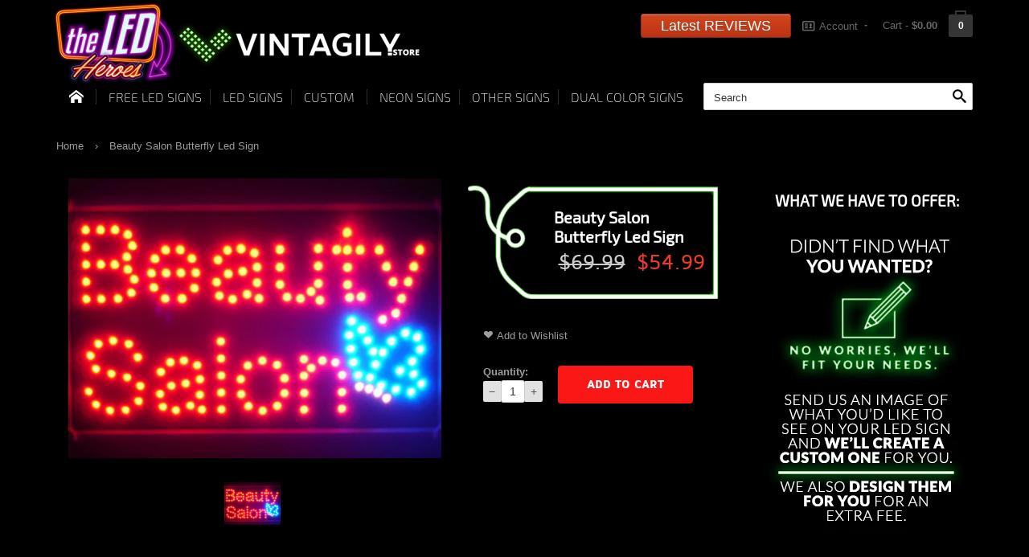

--- FILE ---
content_type: text/html; charset=utf-8
request_url: https://theledheroes.com/products/beauty-salon-butterfly-led-neon-light-sign
body_size: 26417
content:

<!doctype html>
<!--[if lt IE 7]><html class="no-js ie6 oldie" lang="en"><![endif]-->
<!--[if IE 7]><html class="no-js ie7 oldie" lang="en"><![endif]-->
<!--[if IE 8]><html class="no-js ie8 oldie" lang="en"><![endif]-->
<!--[if gt IE 8]><!--><html lang="en"><!--<![endif]-->

<head>
<meta name="google-site-verification" content="29A7zmKnzwlhh9NuTSqTpkDqeCvshTIBWiinF0hOFkQ" />
            
  
  <link rel="shortcut icon" href="//theledheroes.com/cdn/shop/t/16/assets/favicon.png?v=108771901047617509601562848140" type="image/x-icon" />
  
  <meta charset="utf-8">
  <!--[if IE]>
  <meta http-equiv="X-UA-Compatible" content="IE=edge">
  <![endif]-->
  <meta name="viewport" content="width=device-width, initial-scale=1.0">
  
  <meta name="author" content=""> 
  <meta name="google-site-verification" content="sj1ENfmfgRR8tF7PhQtb6YPPoXmtNEFLi35XhgPd5QA" />
  <meta name="google-site-verification" content="oQFBMbHEGjo9ZuR01T9ltnimN_rMWWfsfUZ2NqjETtM" /> 
  <meta name="p:domain_verify" content="ca453979a72086ea127727505e420997"/>
 
    <meta property="og:type" content="product" />
    <meta property="og:title" content="Beauty Salon Butterfly Led Sign" />   
    <meta property="og:description" content="


RESURRECT YOUR WALL!
Give a new life to your wall by hanging this amazing LED Sign. All your guests will be impressed! Don't miss this opportunity! 

BUILT TO LAST
This LED Sign is built with good quality materials and craftsmanship. Tested and designed to stress under multiple situations. Engineered to be sturdy and built to last.
Features


3D Engraved on demand with additive manufacturing Technology.

2 prong plug included according to your shipping country

7 colors available: blue, red, green, orange, yellow, white and purple.

Metal chain included for hanging anywhere you like.

Energy efficient long life LED lights.

Safe to touch. Does not overheat.


Specifications

Approximate Sizes :




Normal : 300 mm(W) x 200 mm(H) - 12x8in
Big Size : 400 mm(W) x 300 mm(H) - 16x12in
Giant : 600 mm(W) x 400 mm(H) - 24x16in


Material: Durable and transparent acrylic with a metal chain (to hang it)
Plugs : 


USB (default) : USB wire with ON/OFF Switch (1.5 meters long)
Electrical : Electrical wire with ON/OFF Switch (1.5 meters long) - 2 prong plug according to your shipping country


Voltage: 12v to 240v

Wattage: 3w

LED Life Span: 100,000 hours

Multi-color sign details


Remote Controller: 20 Static Colors, 19 Dynamic Modes, 256-Grade PWM, Speed Adjustable, Brightness Adjustable, Card Type Remote, Ultra Slim Design, Demo Mode, and Auto Save Function. 3v CR2025 Battery (not included due to shipping constraints).

Wire lenght: 7 Feet (2 meters). No power switch as the remote controls it.

" />
    <meta property="og:url" content="https://theledheroes.com/products/beauty-salon-butterfly-led-neon-light-sign"/>
    <meta property="og:site_name" content="TheLedHeroes - Vintagily.store" />
    <meta property="product:price:amount" content="54.99" />
    <meta property="product:price:currency" content="USD" />
    <meta property="og:availability" content="instock" />
    


 <!-- default to true --><!-- Contain template--><!-- setting name: pluginseo_pageTitleTruncateEnableForProducts-->
    <!-- setting value: true --><!-- pageTitleTemplate: %% product.title %%%% product.selected_variant.title || prepend_not_empty: ' ' %% | The perfect gift for your room or cave -->
  <!-- pageTitleToParse": Beauty Salon Butterfly Led Sign -->
  <!-- pageTitleTruncateApplicable: true -->

  <!-- pluginseo_pageTitleTemplateApplyToAll: false -->
  <!-- pageTitleTruncateApplicable: true --><!-- Custom page title: No --><title>Beauty Salon Butterfly Led Sign | The perfect gift for your room or cave</title> <!-- default to true --><!-- Contain template--><!-- setting name: pluginseo_metaDescriptionTruncateEnableForProducts-->
    <!-- setting value: true --><!-- metaDescriptionTemplate: Customize your LED or NEON sign : 7 colors or a multicolor option, 3 sizes and two different plugs (electrical and usb) %% product.description || strip_newlines || replace: '.,', ',' || strip_html || escape %% -->
  <!-- metaDescriptionToParse": RESURRECT YOUR WALL! Give a new life to your wall by hanging this amazing LED Sign. All your guests will be impressed! Don&#39;t miss this opportunity!  BUILT TO LAST This LED Sign is built with good quality materials and craftsmanship. Tested and designed to stress under multiple situations. Engineered to be sturdy and bu -->
  <!-- metaDescriptionTruncateApplicable: true -->

  <!-- pluginseo_metaDescriptionTemplateApplyToAll: false -->
  <!-- metaDescriptionTruncateApplicable: true --><!-- No-->
      <!--1--><meta name="description" content="RESURRECT YOUR WALL! Give a new life to your wall by hanging this amazing LED Sign. All your guests will be impressed! Don&amp;#39;t miss this opportunity!  BUILT TO LAST Thi" /><script data-desc="seo-breadcrumb-list" type="application/ld+json">
{
  "@context": "http://schema.org",
  "@type": "BreadcrumbList",
  "itemListElement": [{
            "@type": "ListItem",
            "position": 1,
            "item": {
              "@id": "https://theledheroes.com/collections/homepage-bestseller",
              "name": "Homepage Bestseller"
            }
          },{
            "@type": "ListItem",
            "position": 2,
            "item": {
              "@id": "https://theledheroes.com/products/beauty-salon-butterfly-led-neon-light-sign",
              "name": ""
            }
          }]
}
</script><script data-desc="seo-organization" type="application/ld+json">
  {
    "@context": "http://schema.org",
    "@type": "Organization",
    "@id": "https://theledheroes.com#organization",
    "name": "",
    "url": "https://theledheroes.com","logo": {
        "type": "ImageObject",
        "url": "https://theledheroes.com/cdn/shop/t/16/assets/pluginseo_structuredDataLogo_small.png?v=180660356857214259341562848162"
      },
      "image": "https://theledheroes.com/cdn/shop/t/16/assets/pluginseo_structuredDataLogo_small.png?v=180660356857214259341562848162","sameAs": ["https://www.facebook.com/theledhero/","https://www.instagram.com/ledheroes/"]
  }
</script><script data-desc="seo-product" type="application/ld+json">
      {
        "@context": "http://schema.org/",
        "@type": "Product",
        "@id": "https://theledheroes.com/products/beauty-salon-butterfly-led-neon-light-sign#product",
        "name": "",
        "image": "https://theledheroes.com/cdn/shop/products/product-image-126787443_450x450.jpg?v=1565175717",
        "description": "",
        "mpn": "9659882250","sku": "2602069","offers": {
            "@type": "Offer",
            "url": "https://theledheroes.com/products/beauty-salon-butterfly-led-neon-light-sign",
            "priceCurrency": "USD",
            "price": "54.99",
            "availability": "InStock",
            "seller": {
              "@type": "Organization",
              "@id": "https://theledheroes.com#organization"
            }
          }}
    </script><script data-desc="seo-website" type="application/ld+json">
  {
    "@context": "http://schema.org",
    "@type": "WebSite",
    "name": "",
    "url": "https://theledheroes.com",
    "potentialAction": {
      "@type": "SearchAction",
      "target": "https://theledheroes.com/search?q={search_term_string}",
      "query-input": "required name=search_term_string"
    }
  }
</script><meta name="pluginseo" content="Plug in SEO Plus" data-ptf="s-te_pr" data-mdf="s-me-tr" />



  <!-- CSS preloader -->
  <link href="//theledheroes.com/cdn/shop/t/16/assets/loader.css?v=173812474990880600761562848154" rel="stylesheet" type="text/css" media="all" />
<!-- Bootstrap core CSS -->
<link href="//theledheroes.com/cdn/shop/t/16/assets/theledheroes.min.css?v=165158319624641798311617380727" rel="stylesheet" type="text/css" media="all" />
  
  <!-- HTML5 shim and Respond.js IE8 support of HTML5 elements and media queries --> 
<!--[if lt IE 9]>
	<script src="//theledheroes.com/cdn/shop/t/16/assets/theledheroes3.min.js?v=75203216367729584691562848749" type="text/javascript"></script>
<![endif]-->
<script src="//theledheroes.com/cdn/shop/t/16/assets/theledheroes.min.js?v=142415608193869527651562848536" type="text/javascript"></script>
<script src="//theledheroes.com/cdn/shopifycloud/storefront/assets/themes_support/option_selection-b017cd28.js" type="text/javascript"></script>
<script src="//theledheroes.com/cdn/shopifycloud/storefront/assets/themes_support/api.jquery-7ab1a3a4.js" type="text/javascript"></script>
<script src="//theledheroes.com/cdn/shop/t/16/assets/cart.api.js?v=66240423603590383341562848128" type="text/javascript"></script>


<script src="//theledheroes.com/cdn/shop/t/16/assets/theledheroes2.min.js?v=129563398122636865511562848667" type="text/javascript"></script>
  <script>window.performance && window.performance.mark && window.performance.mark('shopify.content_for_header.start');</script><meta id="shopify-digital-wallet" name="shopify-digital-wallet" content="/14547916/digital_wallets/dialog">
<link rel="alternate" type="application/json+oembed" href="https://theledheroes.com/products/beauty-salon-butterfly-led-neon-light-sign.oembed">
<script async="async" src="/checkouts/internal/preloads.js?locale=en-US"></script>
<script id="shopify-features" type="application/json">{"accessToken":"da22330b6a75797bf0db5bf5c107ecb3","betas":["rich-media-storefront-analytics"],"domain":"theledheroes.com","predictiveSearch":true,"shopId":14547916,"locale":"en"}</script>
<script>var Shopify = Shopify || {};
Shopify.shop = "vintagily.myshopify.com";
Shopify.locale = "en";
Shopify.currency = {"active":"USD","rate":"1.0"};
Shopify.country = "US";
Shopify.theme = {"name":"july11sp","id":74859675725,"schema_name":null,"schema_version":null,"theme_store_id":null,"role":"main"};
Shopify.theme.handle = "null";
Shopify.theme.style = {"id":null,"handle":null};
Shopify.cdnHost = "theledheroes.com/cdn";
Shopify.routes = Shopify.routes || {};
Shopify.routes.root = "/";</script>
<script type="module">!function(o){(o.Shopify=o.Shopify||{}).modules=!0}(window);</script>
<script>!function(o){function n(){var o=[];function n(){o.push(Array.prototype.slice.apply(arguments))}return n.q=o,n}var t=o.Shopify=o.Shopify||{};t.loadFeatures=n(),t.autoloadFeatures=n()}(window);</script>
<script id="shop-js-analytics" type="application/json">{"pageType":"product"}</script>
<script defer="defer" async type="module" src="//theledheroes.com/cdn/shopifycloud/shop-js/modules/v2/client.init-shop-cart-sync_BN7fPSNr.en.esm.js"></script>
<script defer="defer" async type="module" src="//theledheroes.com/cdn/shopifycloud/shop-js/modules/v2/chunk.common_Cbph3Kss.esm.js"></script>
<script defer="defer" async type="module" src="//theledheroes.com/cdn/shopifycloud/shop-js/modules/v2/chunk.modal_DKumMAJ1.esm.js"></script>
<script type="module">
  await import("//theledheroes.com/cdn/shopifycloud/shop-js/modules/v2/client.init-shop-cart-sync_BN7fPSNr.en.esm.js");
await import("//theledheroes.com/cdn/shopifycloud/shop-js/modules/v2/chunk.common_Cbph3Kss.esm.js");
await import("//theledheroes.com/cdn/shopifycloud/shop-js/modules/v2/chunk.modal_DKumMAJ1.esm.js");

  window.Shopify.SignInWithShop?.initShopCartSync?.({"fedCMEnabled":true,"windoidEnabled":true});

</script>
<script>(function() {
  var isLoaded = false;
  function asyncLoad() {
    if (isLoaded) return;
    isLoaded = true;
    var urls = ["\/\/d1liekpayvooaz.cloudfront.net\/apps\/uploadery\/uploadery.js?shop=vintagily.myshopify.com","\/\/d1liekpayvooaz.cloudfront.net\/apps\/customizery\/customizery.js?shop=vintagily.myshopify.com","https:\/\/loox.io\/widget\/VkOdBX_T7\/loox.js?shop=vintagily.myshopify.com","https:\/\/chimpstatic.com\/mcjs-connected\/js\/users\/d43995590d61a1c2ad3b2d646\/03b1a8a179647d12ca4ff13ef.js?shop=vintagily.myshopify.com"];
    for (var i = 0; i < urls.length; i++) {
      var s = document.createElement('script');
      s.type = 'text/javascript';
      s.async = true;
      s.src = urls[i];
      var x = document.getElementsByTagName('script')[0];
      x.parentNode.insertBefore(s, x);
    }
  };
  if(window.attachEvent) {
    window.attachEvent('onload', asyncLoad);
  } else {
    window.addEventListener('load', asyncLoad, false);
  }
})();</script>
<script id="__st">var __st={"a":14547916,"offset":3600,"reqid":"4b4e85d0-36ee-4a4e-ab71-c1638618abf1-1769820581","pageurl":"theledheroes.com\/products\/beauty-salon-butterfly-led-neon-light-sign","u":"d1c7f9c8072e","p":"product","rtyp":"product","rid":9659882250};</script>
<script>window.ShopifyPaypalV4VisibilityTracking = true;</script>
<script id="captcha-bootstrap">!function(){'use strict';const t='contact',e='account',n='new_comment',o=[[t,t],['blogs',n],['comments',n],[t,'customer']],c=[[e,'customer_login'],[e,'guest_login'],[e,'recover_customer_password'],[e,'create_customer']],r=t=>t.map((([t,e])=>`form[action*='/${t}']:not([data-nocaptcha='true']) input[name='form_type'][value='${e}']`)).join(','),a=t=>()=>t?[...document.querySelectorAll(t)].map((t=>t.form)):[];function s(){const t=[...o],e=r(t);return a(e)}const i='password',u='form_key',d=['recaptcha-v3-token','g-recaptcha-response','h-captcha-response',i],f=()=>{try{return window.sessionStorage}catch{return}},m='__shopify_v',_=t=>t.elements[u];function p(t,e,n=!1){try{const o=window.sessionStorage,c=JSON.parse(o.getItem(e)),{data:r}=function(t){const{data:e,action:n}=t;return t[m]||n?{data:e,action:n}:{data:t,action:n}}(c);for(const[e,n]of Object.entries(r))t.elements[e]&&(t.elements[e].value=n);n&&o.removeItem(e)}catch(o){console.error('form repopulation failed',{error:o})}}const l='form_type',E='cptcha';function T(t){t.dataset[E]=!0}const w=window,h=w.document,L='Shopify',v='ce_forms',y='captcha';let A=!1;((t,e)=>{const n=(g='f06e6c50-85a8-45c8-87d0-21a2b65856fe',I='https://cdn.shopify.com/shopifycloud/storefront-forms-hcaptcha/ce_storefront_forms_captcha_hcaptcha.v1.5.2.iife.js',D={infoText:'Protected by hCaptcha',privacyText:'Privacy',termsText:'Terms'},(t,e,n)=>{const o=w[L][v],c=o.bindForm;if(c)return c(t,g,e,D).then(n);var r;o.q.push([[t,g,e,D],n]),r=I,A||(h.body.append(Object.assign(h.createElement('script'),{id:'captcha-provider',async:!0,src:r})),A=!0)});var g,I,D;w[L]=w[L]||{},w[L][v]=w[L][v]||{},w[L][v].q=[],w[L][y]=w[L][y]||{},w[L][y].protect=function(t,e){n(t,void 0,e),T(t)},Object.freeze(w[L][y]),function(t,e,n,w,h,L){const[v,y,A,g]=function(t,e,n){const i=e?o:[],u=t?c:[],d=[...i,...u],f=r(d),m=r(i),_=r(d.filter((([t,e])=>n.includes(e))));return[a(f),a(m),a(_),s()]}(w,h,L),I=t=>{const e=t.target;return e instanceof HTMLFormElement?e:e&&e.form},D=t=>v().includes(t);t.addEventListener('submit',(t=>{const e=I(t);if(!e)return;const n=D(e)&&!e.dataset.hcaptchaBound&&!e.dataset.recaptchaBound,o=_(e),c=g().includes(e)&&(!o||!o.value);(n||c)&&t.preventDefault(),c&&!n&&(function(t){try{if(!f())return;!function(t){const e=f();if(!e)return;const n=_(t);if(!n)return;const o=n.value;o&&e.removeItem(o)}(t);const e=Array.from(Array(32),(()=>Math.random().toString(36)[2])).join('');!function(t,e){_(t)||t.append(Object.assign(document.createElement('input'),{type:'hidden',name:u})),t.elements[u].value=e}(t,e),function(t,e){const n=f();if(!n)return;const o=[...t.querySelectorAll(`input[type='${i}']`)].map((({name:t})=>t)),c=[...d,...o],r={};for(const[a,s]of new FormData(t).entries())c.includes(a)||(r[a]=s);n.setItem(e,JSON.stringify({[m]:1,action:t.action,data:r}))}(t,e)}catch(e){console.error('failed to persist form',e)}}(e),e.submit())}));const S=(t,e)=>{t&&!t.dataset[E]&&(n(t,e.some((e=>e===t))),T(t))};for(const o of['focusin','change'])t.addEventListener(o,(t=>{const e=I(t);D(e)&&S(e,y())}));const B=e.get('form_key'),M=e.get(l),P=B&&M;t.addEventListener('DOMContentLoaded',(()=>{const t=y();if(P)for(const e of t)e.elements[l].value===M&&p(e,B);[...new Set([...A(),...v().filter((t=>'true'===t.dataset.shopifyCaptcha))])].forEach((e=>S(e,t)))}))}(h,new URLSearchParams(w.location.search),n,t,e,['guest_login'])})(!0,!0)}();</script>
<script integrity="sha256-4kQ18oKyAcykRKYeNunJcIwy7WH5gtpwJnB7kiuLZ1E=" data-source-attribution="shopify.loadfeatures" defer="defer" src="//theledheroes.com/cdn/shopifycloud/storefront/assets/storefront/load_feature-a0a9edcb.js" crossorigin="anonymous"></script>
<script data-source-attribution="shopify.dynamic_checkout.dynamic.init">var Shopify=Shopify||{};Shopify.PaymentButton=Shopify.PaymentButton||{isStorefrontPortableWallets:!0,init:function(){window.Shopify.PaymentButton.init=function(){};var t=document.createElement("script");t.src="https://theledheroes.com/cdn/shopifycloud/portable-wallets/latest/portable-wallets.en.js",t.type="module",document.head.appendChild(t)}};
</script>
<script data-source-attribution="shopify.dynamic_checkout.buyer_consent">
  function portableWalletsHideBuyerConsent(e){var t=document.getElementById("shopify-buyer-consent"),n=document.getElementById("shopify-subscription-policy-button");t&&n&&(t.classList.add("hidden"),t.setAttribute("aria-hidden","true"),n.removeEventListener("click",e))}function portableWalletsShowBuyerConsent(e){var t=document.getElementById("shopify-buyer-consent"),n=document.getElementById("shopify-subscription-policy-button");t&&n&&(t.classList.remove("hidden"),t.removeAttribute("aria-hidden"),n.addEventListener("click",e))}window.Shopify?.PaymentButton&&(window.Shopify.PaymentButton.hideBuyerConsent=portableWalletsHideBuyerConsent,window.Shopify.PaymentButton.showBuyerConsent=portableWalletsShowBuyerConsent);
</script>
<script data-source-attribution="shopify.dynamic_checkout.cart.bootstrap">document.addEventListener("DOMContentLoaded",(function(){function t(){return document.querySelector("shopify-accelerated-checkout-cart, shopify-accelerated-checkout")}if(t())Shopify.PaymentButton.init();else{new MutationObserver((function(e,n){t()&&(Shopify.PaymentButton.init(),n.disconnect())})).observe(document.body,{childList:!0,subtree:!0})}}));
</script>
<link id="shopify-accelerated-checkout-styles" rel="stylesheet" media="screen" href="https://theledheroes.com/cdn/shopifycloud/portable-wallets/latest/accelerated-checkout-backwards-compat.css" crossorigin="anonymous">
<style id="shopify-accelerated-checkout-cart">
        #shopify-buyer-consent {
  margin-top: 1em;
  display: inline-block;
  width: 100%;
}

#shopify-buyer-consent.hidden {
  display: none;
}

#shopify-subscription-policy-button {
  background: none;
  border: none;
  padding: 0;
  text-decoration: underline;
  font-size: inherit;
  cursor: pointer;
}

#shopify-subscription-policy-button::before {
  box-shadow: none;
}

      </style>

<script>window.performance && window.performance.mark && window.performance.mark('shopify.content_for_header.end');</script>
 
	<script>var loox_global_hash = '1746537673448';</script><style>.loox-reviews-default { max-width: 1200px; margin: 0 auto; }</style>
  


  
     
  
<link rel="canonical" href="https://theledheroes.com/products/beauty-salon-butterfly-led-neon-light-sign">
<meta property="og:image" content="https://cdn.shopify.com/s/files/1/1454/7916/products/product-image-126787443.jpg?v=1565175717" />
<meta property="og:image:secure_url" content="https://cdn.shopify.com/s/files/1/1454/7916/products/product-image-126787443.jpg?v=1565175717" />
<meta property="og:image:width" content="640" />
<meta property="og:image:height" content="480" />
<meta property="og:image:alt" content="Beauty Salon Butterfly Led Sign -  - TheLedHeroes" />
<link href="https://monorail-edge.shopifysvc.com" rel="dns-prefetch">
<script>(function(){if ("sendBeacon" in navigator && "performance" in window) {try {var session_token_from_headers = performance.getEntriesByType('navigation')[0].serverTiming.find(x => x.name == '_s').description;} catch {var session_token_from_headers = undefined;}var session_cookie_matches = document.cookie.match(/_shopify_s=([^;]*)/);var session_token_from_cookie = session_cookie_matches && session_cookie_matches.length === 2 ? session_cookie_matches[1] : "";var session_token = session_token_from_headers || session_token_from_cookie || "";function handle_abandonment_event(e) {var entries = performance.getEntries().filter(function(entry) {return /monorail-edge.shopifysvc.com/.test(entry.name);});if (!window.abandonment_tracked && entries.length === 0) {window.abandonment_tracked = true;var currentMs = Date.now();var navigation_start = performance.timing.navigationStart;var payload = {shop_id: 14547916,url: window.location.href,navigation_start,duration: currentMs - navigation_start,session_token,page_type: "product"};window.navigator.sendBeacon("https://monorail-edge.shopifysvc.com/v1/produce", JSON.stringify({schema_id: "online_store_buyer_site_abandonment/1.1",payload: payload,metadata: {event_created_at_ms: currentMs,event_sent_at_ms: currentMs}}));}}window.addEventListener('pagehide', handle_abandonment_event);}}());</script>
<script id="web-pixels-manager-setup">(function e(e,d,r,n,o){if(void 0===o&&(o={}),!Boolean(null===(a=null===(i=window.Shopify)||void 0===i?void 0:i.analytics)||void 0===a?void 0:a.replayQueue)){var i,a;window.Shopify=window.Shopify||{};var t=window.Shopify;t.analytics=t.analytics||{};var s=t.analytics;s.replayQueue=[],s.publish=function(e,d,r){return s.replayQueue.push([e,d,r]),!0};try{self.performance.mark("wpm:start")}catch(e){}var l=function(){var e={modern:/Edge?\/(1{2}[4-9]|1[2-9]\d|[2-9]\d{2}|\d{4,})\.\d+(\.\d+|)|Firefox\/(1{2}[4-9]|1[2-9]\d|[2-9]\d{2}|\d{4,})\.\d+(\.\d+|)|Chrom(ium|e)\/(9{2}|\d{3,})\.\d+(\.\d+|)|(Maci|X1{2}).+ Version\/(15\.\d+|(1[6-9]|[2-9]\d|\d{3,})\.\d+)([,.]\d+|)( \(\w+\)|)( Mobile\/\w+|) Safari\/|Chrome.+OPR\/(9{2}|\d{3,})\.\d+\.\d+|(CPU[ +]OS|iPhone[ +]OS|CPU[ +]iPhone|CPU IPhone OS|CPU iPad OS)[ +]+(15[._]\d+|(1[6-9]|[2-9]\d|\d{3,})[._]\d+)([._]\d+|)|Android:?[ /-](13[3-9]|1[4-9]\d|[2-9]\d{2}|\d{4,})(\.\d+|)(\.\d+|)|Android.+Firefox\/(13[5-9]|1[4-9]\d|[2-9]\d{2}|\d{4,})\.\d+(\.\d+|)|Android.+Chrom(ium|e)\/(13[3-9]|1[4-9]\d|[2-9]\d{2}|\d{4,})\.\d+(\.\d+|)|SamsungBrowser\/([2-9]\d|\d{3,})\.\d+/,legacy:/Edge?\/(1[6-9]|[2-9]\d|\d{3,})\.\d+(\.\d+|)|Firefox\/(5[4-9]|[6-9]\d|\d{3,})\.\d+(\.\d+|)|Chrom(ium|e)\/(5[1-9]|[6-9]\d|\d{3,})\.\d+(\.\d+|)([\d.]+$|.*Safari\/(?![\d.]+ Edge\/[\d.]+$))|(Maci|X1{2}).+ Version\/(10\.\d+|(1[1-9]|[2-9]\d|\d{3,})\.\d+)([,.]\d+|)( \(\w+\)|)( Mobile\/\w+|) Safari\/|Chrome.+OPR\/(3[89]|[4-9]\d|\d{3,})\.\d+\.\d+|(CPU[ +]OS|iPhone[ +]OS|CPU[ +]iPhone|CPU IPhone OS|CPU iPad OS)[ +]+(10[._]\d+|(1[1-9]|[2-9]\d|\d{3,})[._]\d+)([._]\d+|)|Android:?[ /-](13[3-9]|1[4-9]\d|[2-9]\d{2}|\d{4,})(\.\d+|)(\.\d+|)|Mobile Safari.+OPR\/([89]\d|\d{3,})\.\d+\.\d+|Android.+Firefox\/(13[5-9]|1[4-9]\d|[2-9]\d{2}|\d{4,})\.\d+(\.\d+|)|Android.+Chrom(ium|e)\/(13[3-9]|1[4-9]\d|[2-9]\d{2}|\d{4,})\.\d+(\.\d+|)|Android.+(UC? ?Browser|UCWEB|U3)[ /]?(15\.([5-9]|\d{2,})|(1[6-9]|[2-9]\d|\d{3,})\.\d+)\.\d+|SamsungBrowser\/(5\.\d+|([6-9]|\d{2,})\.\d+)|Android.+MQ{2}Browser\/(14(\.(9|\d{2,})|)|(1[5-9]|[2-9]\d|\d{3,})(\.\d+|))(\.\d+|)|K[Aa][Ii]OS\/(3\.\d+|([4-9]|\d{2,})\.\d+)(\.\d+|)/},d=e.modern,r=e.legacy,n=navigator.userAgent;return n.match(d)?"modern":n.match(r)?"legacy":"unknown"}(),u="modern"===l?"modern":"legacy",c=(null!=n?n:{modern:"",legacy:""})[u],f=function(e){return[e.baseUrl,"/wpm","/b",e.hashVersion,"modern"===e.buildTarget?"m":"l",".js"].join("")}({baseUrl:d,hashVersion:r,buildTarget:u}),m=function(e){var d=e.version,r=e.bundleTarget,n=e.surface,o=e.pageUrl,i=e.monorailEndpoint;return{emit:function(e){var a=e.status,t=e.errorMsg,s=(new Date).getTime(),l=JSON.stringify({metadata:{event_sent_at_ms:s},events:[{schema_id:"web_pixels_manager_load/3.1",payload:{version:d,bundle_target:r,page_url:o,status:a,surface:n,error_msg:t},metadata:{event_created_at_ms:s}}]});if(!i)return console&&console.warn&&console.warn("[Web Pixels Manager] No Monorail endpoint provided, skipping logging."),!1;try{return self.navigator.sendBeacon.bind(self.navigator)(i,l)}catch(e){}var u=new XMLHttpRequest;try{return u.open("POST",i,!0),u.setRequestHeader("Content-Type","text/plain"),u.send(l),!0}catch(e){return console&&console.warn&&console.warn("[Web Pixels Manager] Got an unhandled error while logging to Monorail."),!1}}}}({version:r,bundleTarget:l,surface:e.surface,pageUrl:self.location.href,monorailEndpoint:e.monorailEndpoint});try{o.browserTarget=l,function(e){var d=e.src,r=e.async,n=void 0===r||r,o=e.onload,i=e.onerror,a=e.sri,t=e.scriptDataAttributes,s=void 0===t?{}:t,l=document.createElement("script"),u=document.querySelector("head"),c=document.querySelector("body");if(l.async=n,l.src=d,a&&(l.integrity=a,l.crossOrigin="anonymous"),s)for(var f in s)if(Object.prototype.hasOwnProperty.call(s,f))try{l.dataset[f]=s[f]}catch(e){}if(o&&l.addEventListener("load",o),i&&l.addEventListener("error",i),u)u.appendChild(l);else{if(!c)throw new Error("Did not find a head or body element to append the script");c.appendChild(l)}}({src:f,async:!0,onload:function(){if(!function(){var e,d;return Boolean(null===(d=null===(e=window.Shopify)||void 0===e?void 0:e.analytics)||void 0===d?void 0:d.initialized)}()){var d=window.webPixelsManager.init(e)||void 0;if(d){var r=window.Shopify.analytics;r.replayQueue.forEach((function(e){var r=e[0],n=e[1],o=e[2];d.publishCustomEvent(r,n,o)})),r.replayQueue=[],r.publish=d.publishCustomEvent,r.visitor=d.visitor,r.initialized=!0}}},onerror:function(){return m.emit({status:"failed",errorMsg:"".concat(f," has failed to load")})},sri:function(e){var d=/^sha384-[A-Za-z0-9+/=]+$/;return"string"==typeof e&&d.test(e)}(c)?c:"",scriptDataAttributes:o}),m.emit({status:"loading"})}catch(e){m.emit({status:"failed",errorMsg:(null==e?void 0:e.message)||"Unknown error"})}}})({shopId: 14547916,storefrontBaseUrl: "https://theledheroes.com",extensionsBaseUrl: "https://extensions.shopifycdn.com/cdn/shopifycloud/web-pixels-manager",monorailEndpoint: "https://monorail-edge.shopifysvc.com/unstable/produce_batch",surface: "storefront-renderer",enabledBetaFlags: ["2dca8a86"],webPixelsConfigList: [{"id":"186712406","eventPayloadVersion":"v1","runtimeContext":"LAX","scriptVersion":"1","type":"CUSTOM","privacyPurposes":["ANALYTICS"],"name":"Google Analytics tag (migrated)"},{"id":"shopify-app-pixel","configuration":"{}","eventPayloadVersion":"v1","runtimeContext":"STRICT","scriptVersion":"0450","apiClientId":"shopify-pixel","type":"APP","privacyPurposes":["ANALYTICS","MARKETING"]},{"id":"shopify-custom-pixel","eventPayloadVersion":"v1","runtimeContext":"LAX","scriptVersion":"0450","apiClientId":"shopify-pixel","type":"CUSTOM","privacyPurposes":["ANALYTICS","MARKETING"]}],isMerchantRequest: false,initData: {"shop":{"name":"TheLedHeroes - Vintagily.store","paymentSettings":{"currencyCode":"USD"},"myshopifyDomain":"vintagily.myshopify.com","countryCode":"FR","storefrontUrl":"https:\/\/theledheroes.com"},"customer":null,"cart":null,"checkout":null,"productVariants":[{"price":{"amount":54.99,"currencyCode":"USD"},"product":{"title":"Beauty Salon Butterfly Led Sign","vendor":"Theledheroes","id":"9659882250","untranslatedTitle":"Beauty Salon Butterfly Led Sign","url":"\/products\/beauty-salon-butterfly-led-neon-light-sign","type":""},"id":"34721452490","image":{"src":"\/\/theledheroes.com\/cdn\/shop\/products\/product-image-126787443.jpg?v=1565175717"},"sku":"2602069","title":"Default Title \/ Normal Size (12x8in) \/ Default (Electrical)","untranslatedTitle":"Default Title \/ Normal Size (12x8in) \/ Default (Electrical)"}],"purchasingCompany":null},},"https://theledheroes.com/cdn","1d2a099fw23dfb22ep557258f5m7a2edbae",{"modern":"","legacy":""},{"shopId":"14547916","storefrontBaseUrl":"https:\/\/theledheroes.com","extensionBaseUrl":"https:\/\/extensions.shopifycdn.com\/cdn\/shopifycloud\/web-pixels-manager","surface":"storefront-renderer","enabledBetaFlags":"[\"2dca8a86\"]","isMerchantRequest":"false","hashVersion":"1d2a099fw23dfb22ep557258f5m7a2edbae","publish":"custom","events":"[[\"page_viewed\",{}],[\"product_viewed\",{\"productVariant\":{\"price\":{\"amount\":54.99,\"currencyCode\":\"USD\"},\"product\":{\"title\":\"Beauty Salon Butterfly Led Sign\",\"vendor\":\"Theledheroes\",\"id\":\"9659882250\",\"untranslatedTitle\":\"Beauty Salon Butterfly Led Sign\",\"url\":\"\/products\/beauty-salon-butterfly-led-neon-light-sign\",\"type\":\"\"},\"id\":\"34721452490\",\"image\":{\"src\":\"\/\/theledheroes.com\/cdn\/shop\/products\/product-image-126787443.jpg?v=1565175717\"},\"sku\":\"2602069\",\"title\":\"Default Title \/ Normal Size (12x8in) \/ Default (Electrical)\",\"untranslatedTitle\":\"Default Title \/ Normal Size (12x8in) \/ Default (Electrical)\"}}]]"});</script><script>
  window.ShopifyAnalytics = window.ShopifyAnalytics || {};
  window.ShopifyAnalytics.meta = window.ShopifyAnalytics.meta || {};
  window.ShopifyAnalytics.meta.currency = 'USD';
  var meta = {"product":{"id":9659882250,"gid":"gid:\/\/shopify\/Product\/9659882250","vendor":"Theledheroes","type":"","handle":"beauty-salon-butterfly-led-neon-light-sign","variants":[{"id":34721452490,"price":5499,"name":"Beauty Salon Butterfly Led Sign - Default Title \/ Normal Size (12x8in) \/ Default (Electrical)","public_title":"Default Title \/ Normal Size (12x8in) \/ Default (Electrical)","sku":"2602069"}],"remote":false},"page":{"pageType":"product","resourceType":"product","resourceId":9659882250,"requestId":"4b4e85d0-36ee-4a4e-ab71-c1638618abf1-1769820581"}};
  for (var attr in meta) {
    window.ShopifyAnalytics.meta[attr] = meta[attr];
  }
</script>
<script class="analytics">
  (function () {
    var customDocumentWrite = function(content) {
      var jquery = null;

      if (window.jQuery) {
        jquery = window.jQuery;
      } else if (window.Checkout && window.Checkout.$) {
        jquery = window.Checkout.$;
      }

      if (jquery) {
        jquery('body').append(content);
      }
    };

    var hasLoggedConversion = function(token) {
      if (token) {
        return document.cookie.indexOf('loggedConversion=' + token) !== -1;
      }
      return false;
    }

    var setCookieIfConversion = function(token) {
      if (token) {
        var twoMonthsFromNow = new Date(Date.now());
        twoMonthsFromNow.setMonth(twoMonthsFromNow.getMonth() + 2);

        document.cookie = 'loggedConversion=' + token + '; expires=' + twoMonthsFromNow;
      }
    }

    var trekkie = window.ShopifyAnalytics.lib = window.trekkie = window.trekkie || [];
    if (trekkie.integrations) {
      return;
    }
    trekkie.methods = [
      'identify',
      'page',
      'ready',
      'track',
      'trackForm',
      'trackLink'
    ];
    trekkie.factory = function(method) {
      return function() {
        var args = Array.prototype.slice.call(arguments);
        args.unshift(method);
        trekkie.push(args);
        return trekkie;
      };
    };
    for (var i = 0; i < trekkie.methods.length; i++) {
      var key = trekkie.methods[i];
      trekkie[key] = trekkie.factory(key);
    }
    trekkie.load = function(config) {
      trekkie.config = config || {};
      trekkie.config.initialDocumentCookie = document.cookie;
      var first = document.getElementsByTagName('script')[0];
      var script = document.createElement('script');
      script.type = 'text/javascript';
      script.onerror = function(e) {
        var scriptFallback = document.createElement('script');
        scriptFallback.type = 'text/javascript';
        scriptFallback.onerror = function(error) {
                var Monorail = {
      produce: function produce(monorailDomain, schemaId, payload) {
        var currentMs = new Date().getTime();
        var event = {
          schema_id: schemaId,
          payload: payload,
          metadata: {
            event_created_at_ms: currentMs,
            event_sent_at_ms: currentMs
          }
        };
        return Monorail.sendRequest("https://" + monorailDomain + "/v1/produce", JSON.stringify(event));
      },
      sendRequest: function sendRequest(endpointUrl, payload) {
        // Try the sendBeacon API
        if (window && window.navigator && typeof window.navigator.sendBeacon === 'function' && typeof window.Blob === 'function' && !Monorail.isIos12()) {
          var blobData = new window.Blob([payload], {
            type: 'text/plain'
          });

          if (window.navigator.sendBeacon(endpointUrl, blobData)) {
            return true;
          } // sendBeacon was not successful

        } // XHR beacon

        var xhr = new XMLHttpRequest();

        try {
          xhr.open('POST', endpointUrl);
          xhr.setRequestHeader('Content-Type', 'text/plain');
          xhr.send(payload);
        } catch (e) {
          console.log(e);
        }

        return false;
      },
      isIos12: function isIos12() {
        return window.navigator.userAgent.lastIndexOf('iPhone; CPU iPhone OS 12_') !== -1 || window.navigator.userAgent.lastIndexOf('iPad; CPU OS 12_') !== -1;
      }
    };
    Monorail.produce('monorail-edge.shopifysvc.com',
      'trekkie_storefront_load_errors/1.1',
      {shop_id: 14547916,
      theme_id: 74859675725,
      app_name: "storefront",
      context_url: window.location.href,
      source_url: "//theledheroes.com/cdn/s/trekkie.storefront.c59ea00e0474b293ae6629561379568a2d7c4bba.min.js"});

        };
        scriptFallback.async = true;
        scriptFallback.src = '//theledheroes.com/cdn/s/trekkie.storefront.c59ea00e0474b293ae6629561379568a2d7c4bba.min.js';
        first.parentNode.insertBefore(scriptFallback, first);
      };
      script.async = true;
      script.src = '//theledheroes.com/cdn/s/trekkie.storefront.c59ea00e0474b293ae6629561379568a2d7c4bba.min.js';
      first.parentNode.insertBefore(script, first);
    };
    trekkie.load(
      {"Trekkie":{"appName":"storefront","development":false,"defaultAttributes":{"shopId":14547916,"isMerchantRequest":null,"themeId":74859675725,"themeCityHash":"4321491051444622354","contentLanguage":"en","currency":"USD","eventMetadataId":"4bc485d8-f8f3-450c-84cc-d071156fb5ee"},"isServerSideCookieWritingEnabled":true,"monorailRegion":"shop_domain","enabledBetaFlags":["65f19447","b5387b81"]},"Session Attribution":{},"S2S":{"facebookCapiEnabled":false,"source":"trekkie-storefront-renderer","apiClientId":580111}}
    );

    var loaded = false;
    trekkie.ready(function() {
      if (loaded) return;
      loaded = true;

      window.ShopifyAnalytics.lib = window.trekkie;

      var originalDocumentWrite = document.write;
      document.write = customDocumentWrite;
      try { window.ShopifyAnalytics.merchantGoogleAnalytics.call(this); } catch(error) {};
      document.write = originalDocumentWrite;

      window.ShopifyAnalytics.lib.page(null,{"pageType":"product","resourceType":"product","resourceId":9659882250,"requestId":"4b4e85d0-36ee-4a4e-ab71-c1638618abf1-1769820581","shopifyEmitted":true});

      var match = window.location.pathname.match(/checkouts\/(.+)\/(thank_you|post_purchase)/)
      var token = match? match[1]: undefined;
      if (!hasLoggedConversion(token)) {
        setCookieIfConversion(token);
        window.ShopifyAnalytics.lib.track("Viewed Product",{"currency":"USD","variantId":34721452490,"productId":9659882250,"productGid":"gid:\/\/shopify\/Product\/9659882250","name":"Beauty Salon Butterfly Led Sign - Default Title \/ Normal Size (12x8in) \/ Default (Electrical)","price":"54.99","sku":"2602069","brand":"Theledheroes","variant":"Default Title \/ Normal Size (12x8in) \/ Default (Electrical)","category":"","nonInteraction":true,"remote":false},undefined,undefined,{"shopifyEmitted":true});
      window.ShopifyAnalytics.lib.track("monorail:\/\/trekkie_storefront_viewed_product\/1.1",{"currency":"USD","variantId":34721452490,"productId":9659882250,"productGid":"gid:\/\/shopify\/Product\/9659882250","name":"Beauty Salon Butterfly Led Sign - Default Title \/ Normal Size (12x8in) \/ Default (Electrical)","price":"54.99","sku":"2602069","brand":"Theledheroes","variant":"Default Title \/ Normal Size (12x8in) \/ Default (Electrical)","category":"","nonInteraction":true,"remote":false,"referer":"https:\/\/theledheroes.com\/products\/beauty-salon-butterfly-led-neon-light-sign"});
      }
    });


        var eventsListenerScript = document.createElement('script');
        eventsListenerScript.async = true;
        eventsListenerScript.src = "//theledheroes.com/cdn/shopifycloud/storefront/assets/shop_events_listener-3da45d37.js";
        document.getElementsByTagName('head')[0].appendChild(eventsListenerScript);

})();</script>
  <script>
  if (!window.ga || (window.ga && typeof window.ga !== 'function')) {
    window.ga = function ga() {
      (window.ga.q = window.ga.q || []).push(arguments);
      if (window.Shopify && window.Shopify.analytics && typeof window.Shopify.analytics.publish === 'function') {
        window.Shopify.analytics.publish("ga_stub_called", {}, {sendTo: "google_osp_migration"});
      }
      console.error("Shopify's Google Analytics stub called with:", Array.from(arguments), "\nSee https://help.shopify.com/manual/promoting-marketing/pixels/pixel-migration#google for more information.");
    };
    if (window.Shopify && window.Shopify.analytics && typeof window.Shopify.analytics.publish === 'function') {
      window.Shopify.analytics.publish("ga_stub_initialized", {}, {sendTo: "google_osp_migration"});
    }
  }
</script>
<script
  defer
  src="https://theledheroes.com/cdn/shopifycloud/perf-kit/shopify-perf-kit-3.1.0.min.js"
  data-application="storefront-renderer"
  data-shop-id="14547916"
  data-render-region="gcp-us-east1"
  data-page-type="product"
  data-theme-instance-id="74859675725"
  data-theme-name=""
  data-theme-version=""
  data-monorail-region="shop_domain"
  data-resource-timing-sampling-rate="10"
  data-shs="true"
  data-shs-beacon="true"
  data-shs-export-with-fetch="true"
  data-shs-logs-sample-rate="1"
  data-shs-beacon-endpoint="https://theledheroes.com/api/collect"
></script>
</head>
<body class="responsive ">

  
  

  






<!-- Off Canvas Menu -->
<nav id="off-canvas-menu" >
  <div id="off-canvas-menu-title">MENU<span class="icon icon-cancel-3" id="off-canvas-menu-close"></span></div>
  <ul class="expander-list">
	
  
  		
  
		
  		
  		
    
		
		
		

		
			
			
		
  
		
		<li>
          
          <span class="name ">
              
              <a href="/">Home</a>
          </span>
          
		</li>
    
  
  		
  
		
  		
  		
    
		
		
		

		
			
			
		
  
		
		<li>
          
          <span class="name ">
              
              <a href="/collections/free-collection?sort_by=best-selling">FREE Led Signs</a>
          </span>
          
		</li>
    
  
  		
  
		
  		
  		
			
  			
  				
  					
  					
  					
  					
                     	
                     	
 			
  		
    
		
		
		

		
			
			
				
					
						
						
							
								
							
								
							
								
							
								
							
								
							
								
							
								
							
								
							
						
					
				
					
						
						
							
								
							
								
							
								
							
								
							
								
							
						
					
				
					
						
						
							
								
							
								
							
								
							
						
					
				
					
						
						
							
								
							
								
							
								
							
								
							
								
							
								
							
						
					
				
					
						
						
							
								
							
								
							
								
							
								
							
								
							
						
					
				
			
		
  
		
		<li>
          
          <span class="name ">
               <span class="expander">-</span> 
              <a href="/collections/led-sign">LED Signs</a>
          </span>
          
              <ul>
                
                    <li >
                      
                      <span class="name">
                           <span class="expander">-</span> 
                          <a href="/collections/entertainement-led-sign">
                            
								
                              	
                              	
                              	<span class="icon m-icon-entertainment"></span>
                            
                            Entertainment
                          </a>
                      </span>
                      
                          <ul>
                            
                                <li >
                                  <span class="name"><a href="/collections/music-neon-sign">Music</a></span>
                                </li>
                            
                                <li >
                                  <span class="name"><a href="/collections/movies">Movies</a></span>
                                </li>
                            
                                <li >
                                  <span class="name"><a href="/collections/tv-series">TV shows</a></span>
                                </li>
                            
                                <li >
                                  <span class="name"><a href="/collections/cartoons">Cartoons</a></span>
                                </li>
                            
                                <li >
                                  <span class="name"><a href="/collections/comics-led-sign">Comics</a></span>
                                </li>
                            
                                <li >
                                  <span class="name"><a href="/collections/games-neon-sign">Games</a></span>
                                </li>
                            
                                <li >
                                  <span class="name"><a href="/collections/anime-and-manga">Anime and Manga</a></span>
                                </li>
                            
                                <li >
                                  <span class="name"><a href="/collections/home-theater-neon-sign">Home theater / Sound</a></span>
                                </li>
                            
                          </ul>
                      

                    </li>
                
                    <li >
                      
                      <span class="name">
                           <span class="expander">-</span> 
                          <a href="/collections/transport-neon-sign">
                            
								
                              	
                              	
                              	<span class="icon m-icon-motor"></span>
                            
                            Motor
                          </a>
                      </span>
                      
                          <ul>
                            
                                <li >
                                  <span class="name"><a href="/collections/cars">Cars</a></span>
                                </li>
                            
                                <li >
                                  <span class="name"><a href="/collections/motorcycles">Motorcycles</a></span>
                                </li>
                            
                                <li >
                                  <span class="name"><a href="/collections/tractrors">Tractors</a></span>
                                </li>
                            
                                <li >
                                  <span class="name"><a href="/collections/trucks">Trucks</a></span>
                                </li>
                            
                                <li >
                                  <span class="name"><a href="/collections/other-transports-signs">Other Transports Signs</a></span>
                                </li>
                            
                          </ul>
                      

                    </li>
                
                    <li >
                      
                      <span class="name">
                           <span class="expander">-</span> 
                          <a href="/collections/drinks-neon-sign">
                            
								
                              	
                              	
                              	<span class="icon m-icon-sports"></span>
                            
                            Drinks
                          </a>
                      </span>
                      
                          <ul>
                            
                                <li >
                                  <span class="name"><a href="/collections/alcohol">Alcohol</a></span>
                                </li>
                            
                                <li >
                                  <span class="name"><a href="/collections/beer">Beer</a></span>
                                </li>
                            
                                <li >
                                  <span class="name"><a href="/collections/soda">Soda</a></span>
                                </li>
                            
                          </ul>
                      

                    </li>
                
                    <li >
                      
                      <span class="name">
                           <span class="expander">-</span> 
                          <a href="/collections/sports">
                            
								
                              	
                              	
                              	<span class="icon m-icon-others"></span>
                            
                            Sports
                          </a>
                      </span>
                      
                          <ul>
                            
                                <li >
                                  <span class="name"><a href="/collections/nfl">NFL</a></span>
                                </li>
                            
                                <li >
                                  <span class="name"><a href="/collections/mlb">MLB</a></span>
                                </li>
                            
                                <li >
                                  <span class="name"><a href="/collections/nhl">NHL</a></span>
                                </li>
                            
                                <li >
                                  <span class="name"><a href="/collections/nba">NBA</a></span>
                                </li>
                            
                                <li >
                                  <span class="name"><a href="/collections/football-neon-sign">Football</a></span>
                                </li>
                            
                                <li >
                                  <span class="name"><a href="/collections/other-sport-led-sign">Other Sports Signs</a></span>
                                </li>
                            
                          </ul>
                      

                    </li>
                
                    <li >
                      
                      <span class="name">
                           <span class="expander">-</span> 
                          <a href="/collections/other-neon-sign">
                            
								
                              	
                              	
                              	<span class="icon m-icon-1"></span>
                            
                            Others
                          </a>
                      </span>
                      
                          <ul>
                            
                                <li >
                                  <span class="name"><a href="/collections/firearms-neon-sign">Firearms</a></span>
                                </li>
                            
                                <li >
                                  <span class="name"><a href="/collections/firefighter-led-sign">Firefighter</a></span>
                                </li>
                            
                                <li >
                                  <span class="name"><a href="/collections/fishing-neon-sign">Fishing</a></span>
                                </li>
                            
                                <li >
                                  <span class="name"><a href="/collections/military-neon-sign">Military</a></span>
                                </li>
                            
                                <li >
                                  <span class="name"><a href="/collections/other-neon-sign">Others</a></span>
                                </li>
                            
                          </ul>
                      

                    </li>
                
              </ul>
          
		</li>
    
  
  		
  
		
  		
  		
    
		
		
		

		
			
			
				
					
						
						
					
				
					
						
						
					
				
					
						
						
					
				
					
						
						
					
				
					
						
						
					
				
			
		
  
		
		<li>
          
          <span class="name ">
               <span class="expander">-</span> 
              <a href="/collections/custom-signs">Custom</a>
          </span>
          
              <ul>
                
                    <li >
                      
                      <span class="name">
                          
                          <a href="/collections/custom-led-sign">
                            
                            Custom LED Sign
                          </a>
                      </span>
                      

                    </li>
                
                    <li >
                      
                      <span class="name">
                          
                          <a href="/collections/round-custom-led-sign">
                            
                            Round Custom LED Sign
                          </a>
                      </span>
                      

                    </li>
                
                    <li >
                      
                      <span class="name">
                          
                          <a href="/collections/custom-led-clock">
                            
                            Custom LED Clock
                          </a>
                      </span>
                      

                    </li>
                
                    <li >
                      
                      <span class="name">
                          
                          <a href="/collections/custom-wall-canvas">
                            
                            Custom Wall Canvas
                          </a>
                      </span>
                      

                    </li>
                
                    <li >
                      
                      <span class="name">
                          
                          <a href="/collections/custom-acrylic-coasters">
                            
                            Custom Acrylic Coasters
                          </a>
                      </span>
                      

                    </li>
                
              </ul>
          
		</li>
    
  
  		
  
		
  		
  		
    
		
		
		

		
			
			
				
					
						
						
					
				
					
						
						
					
				
					
						
						
					
				
					
						
						
					
				
					
						
						
					
				
					
						
						
					
				
					
						
						
					
				
					
						
						
					
				
			
		
  
		
		<li>
          
          <span class="name ">
               <span class="expander">-</span> 
              <a href="/collections/neon-bulbs-sign">Neon Signs</a>
          </span>
          
              <ul>
                
                    <li >
                      
                      <span class="name">
                          
                          <a href="/collections/drinks-neon-bulbs-sign">
                            
                            Drinks / Alcohol
                          </a>
                      </span>
                      

                    </li>
                
                    <li >
                      
                      <span class="name">
                          
                          <a href="/collections/apparel-lifestyle-led-sign">
                            
                            Apparel / Lifestyle
                          </a>
                      </span>
                      

                    </li>
                
                    <li >
                      
                      <span class="name">
                          
                          <a href="/collections/games-neon-bulbs-sign">
                            
                            Games
                          </a>
                      </span>
                      

                    </li>
                
                    <li >
                      
                      <span class="name">
                          
                          <a href="/collections/music-neon-bulbs-sign">
                            
                            Music
                          </a>
                      </span>
                      

                    </li>
                
                    <li >
                      
                      <span class="name">
                          
                          <a href="/collections/sport-neon-bulbs-sign">
                            
                            Sport
                          </a>
                      </span>
                      

                    </li>
                
                    <li >
                      
                      <span class="name">
                          
                          <a href="/collections/tv-movies-neon-bulbs-sign">
                            
                            TV & Movies
                          </a>
                      </span>
                      

                    </li>
                
                    <li >
                      
                      <span class="name">
                          
                          <a href="/collections/transport-neon-bulbs-sign">
                            
                            Transport
                          </a>
                      </span>
                      

                    </li>
                
                    <li >
                      
                      <span class="name">
                          
                          <a href="/collections/other-neon-bulbs-sign">
                            
                            Other Neon Sign
                          </a>
                      </span>
                      

                    </li>
                
              </ul>
          
		</li>
    
  
  		
  
		
  		
  		
			
  			
  				
  			
  				
  			
  				
  					
  					
  					
  					
                     	
                     	
 			
  		
    
		
		
		

		
			
			
				
					
						
						
							
								
							
								
							
								
							
								
							
								
							
								
							
								
							
								
							
						
					
				
					
						
						
							
								
							
								
							
								
							
								
							
								
							
								
							
								
							
								
							
								
							
						
					
				
					
						
						
							
								
							
								
							
								
							
								
							
								
							
								
							
								
							
								
							
								
							
						
					
				
					
						
						
					
				
					
						
						
					
				
					
						
						
					
				
			
		
  
		
		<li>
          
          <span class="name ">
               <span class="expander">-</span> 
              <a href="/collections/other-neon-sign">Other Signs</a>
          </span>
          
              <ul>
                
                    <li >
                      
                      <span class="name">
                           <span class="expander">-</span> 
                          <a href="/collections/3d-lamps">
                            
								
                              	
                              	
                              	<span class="icon m-icon-3d lamps"></span>
                            
                            3D Lamps
                          </a>
                      </span>
                      
                          <ul>
                            
                                <li >
                                  <span class="name"><a href="/collections/star-wars-3d-led-light-night">Star Wars</a></span>
                                </li>
                            
                                <li >
                                  <span class="name"><a href="/collections/marvel-3d-led-night-light">Marvel</a></span>
                                </li>
                            
                                <li >
                                  <span class="name"><a href="/collections/batman-3d-led-night-light">Batman </a></span>
                                </li>
                            
                                <li >
                                  <span class="name"><a href="/collections/superman-3d-led-night-light">Superman</a></span>
                                </li>
                            
                                <li >
                                  <span class="name"><a href="/collections/harry-potter-3d-led-night-light">Harry Potter</a></span>
                                </li>
                            
                                <li >
                                  <span class="name"><a href="/collections/nfl-3d-led-night-light">NFL Teams</a></span>
                                </li>
                            
                                <li >
                                  <span class="name"><a href="/collections/pokemon-3d-led-night-light">Pokemon</a></span>
                                </li>
                            
                                <li >
                                  <span class="name"><a href="/collections/3d-led-night-light">Others </a></span>
                                </li>
                            
                          </ul>
                      

                    </li>
                
                    <li >
                      
                      <span class="name">
                           <span class="expander">-</span> 
                          <a href="/collections/led-wall-clock">
                            
								
                              	
                              	
                              	<span class="icon m-icon-led wall clock"></span>
                            
                            LED Wall Clock
                          </a>
                      </span>
                      
                          <ul>
                            
                                <li >
                                  <span class="name"><a href="/collections/drinks-led-wall-clock">Drinks </a></span>
                                </li>
                            
                                <li >
                                  <span class="name"><a href="/collections/firearms-led-wall-clock">Firearms </a></span>
                                </li>
                            
                                <li >
                                  <span class="name"><a href="/collections/games-led-wall-clock">Games</a></span>
                                </li>
                            
                                <li >
                                  <span class="name"><a href="/collections/music-led-wall-clock">Music </a></span>
                                </li>
                            
                                <li >
                                  <span class="name"><a href="/collections/home-theater-led-wall-clock">Home Theater</a></span>
                                </li>
                            
                                <li >
                                  <span class="name"><a href="/collections/sport-led-wall-clock">Sport</a></span>
                                </li>
                            
                                <li >
                                  <span class="name"><a href="/collections/transport-led-wall-clock">Transport </a></span>
                                </li>
                            
                                <li >
                                  <span class="name"><a href="/collections/tv-movies-led-wall-clock">TV & Movies</a></span>
                                </li>
                            
                                <li >
                                  <span class="name"><a href="/collections/others-led-wall-clock">Other</a></span>
                                </li>
                            
                          </ul>
                      

                    </li>
                
                    <li >
                      
                      <span class="name">
                           <span class="expander">-</span> 
                          <a href="/collections/led-table-desk-clock">
                            
								
                              	
                              	
                              	<span class="icon m-icon-led table desk clock"></span>
                            
                            LED Table Desk Clock
                          </a>
                      </span>
                      
                          <ul>
                            
                                <li >
                                  <span class="name"><a href="/collections/drinks-led-table-desk-clock">Drinks</a></span>
                                </li>
                            
                                <li >
                                  <span class="name"><a href="/collections/firearms-led-table-desk-clock">Firearms </a></span>
                                </li>
                            
                                <li >
                                  <span class="name"><a href="/collections/games-led-table-desk-clock">Games </a></span>
                                </li>
                            
                                <li >
                                  <span class="name"><a href="/collections/music-led-table-desk-clock">Music </a></span>
                                </li>
                            
                                <li >
                                  <span class="name"><a href="/collections/sport-led-table-desk-clock">Sport</a></span>
                                </li>
                            
                                <li >
                                  <span class="name"><a href="/collections/transport-led-table-desk-clock">Transport </a></span>
                                </li>
                            
                                <li >
                                  <span class="name"><a href="/collections/tv-movies-led-table-desk-clock">TV & Movies</a></span>
                                </li>
                            
                                <li >
                                  <span class="name"><a href="/collections/home-theater-led-table-desk-clock">Home Theater</a></span>
                                </li>
                            
                                <li >
                                  <span class="name"><a href="/collections/others-led-table-desk-clock">Others</a></span>
                                </li>
                            
                          </ul>
                      

                    </li>
                
                    <li >
                      
                      <span class="name">
                          
                          <a href="/collections/led-acrylic-coasters">
                            
								
                              	
                              	
                              	<span class="icon m-icon-led acrylic coasters"></span>
                            
                            LED Acrylic Coasters
                          </a>
                      </span>
                      

                    </li>
                
                    <li >
                      
                      <span class="name">
                          
                          <a href="/collections/led-night-light-sign-1">
                            
								
                              	
                              	
                              	<span class="icon m-icon-led sign - generic"></span>
                            
                            LED Night Light Sign
                          </a>
                      </span>
                      

                    </li>
                
                    <li >
                      
                      <span class="name">
                          
                          <a href="/collections/led-sign-generic">
                            
								
                              	
                              	
                              	<span class="icon m-icon-3"></span>
                            
                            LED Sign - Generic
                          </a>
                      </span>
                      

                    </li>
                
              </ul>
          
		</li>
    
  
  		
  
		
  		
  		
    
		
		
		

		
			
			
		
  
		
		<li>
          
          <span class="name ">
              
              <a href="/collections/dual-color">Dual Color Signs</a>
          </span>
          
		</li>
    
  </ul>
  <br />
  <div align="center" class="btn-group compact-hidden btn_review"><a href="https://theledheroes.com/pages/reviews" id="reviewLink">Latest REVIEWS</a></div>
</nav>
  
  <div id="outer">
    <div id="outer-canvas">

      <header >
  <!-- Back to top -->
  <div class="back-to-top"><span class="icon-arrow-up-4"></span></div>
  <!-- //end Back to top -->
  
  <section class="navbar">
    <div class="background ">
      
      <div class="container">
        <div class="wrappertop">
          
            <!-- Logo -->
            <div class="navbar-logo pull-left">
              
                <a href="/"><img src="//theledheroes.com/cdn/shop/t/16/assets/logo.png?v=137018335700530086301562848155" alt="TheLedHeroes - Vintagily.store" /></a>
              
            </div>
            <div class="navbar-welcome pull-left compact-hidden hidden-xs"></div>
          
          <div class="clearfix visible-sm"></div>

          <!-- //end Logo --> 
          <!-- Secondary menu -->
          <div class="navbar-secondary-menu pull-right hidden-xs">
            <div class="btn-group compact-hidden"><a href="https://theledheroes.com/pages/reviews" id="reviewLink">Latest REVIEWS</a></div>
            
<div class="btn-group compact-hidden"> <a href="#"  class="btn btn-xs btn-default dropdown-toggle" data-toggle="dropdown"> <span class="icon icon-vcard"></span> Account <span class="caret"></span> </a>
  <ul class="dropdown-menu" role="menu">
      <li><a href="/account">Account</a></li>
      <li><a href="/pages/wishlist">Wishlist</a></li>
      <li><a href="/checkout">Checkout</a></li>
      <li class="divider"></li>
    
      <li><a href="/account/login">Sign In</a></li>
      <li><a href="/account/register">Register</a></li>
	
  </ul>
</div>

			
            <div class="btn-group shoppingcart">
  <a href="#" data-toggle="dropdown" class="btn btn-xs btn-default dropdown-toggle">
    <span class="compact-hidden">Cart - <strong class="cart_list_total">$0.00</strong></span>
    <span class="icon-xcart-animate">
      <span class="box">0</span>
      <span class="handle"></span>
    </span>
  </a>
  
    <div class="dropdown-menu pull-right shoppingcart-box" role="menu">
      
      
      <div class="cart-group-1" style="display:none;">
        <span class="cart-text">Recently added items</span>
        <ul class="list">
          
        </ul>
        <div class="total">Total: <strong class="cart_list_total">$0.00</strong></div>
        <a href="/checkout" class="btn btn-mega">Proceed to Checkout</a>
        <div class="view-link"><a href="/cart">View shopping cart </a></div>
      </div>

      
      
      <div class="cart-group-2" style="">
        You have no items in your shopping cart.
      </div>
    </div>
    
    <script>
      $('.cart-text').bind("cartHandler", function(e, count){
        var str = count > 1 ? 'items' : 'item';
        changeHtmlValue(".cart-text", "Recently added " + str);
      });

      function changeHtmlValue (cell, value) {
        var $cartLinkText = $(cell);
        $cartLinkText.html(value);
      };
    </script>
    
  
</div>
          </div>
          <!-- Secondary menu mobile -->
		  <div class="navbar-secondary-menu pull-right compact-hidden visible-xs">
          	
          </div>
          <!-- //end Secondary menu -->
          
          <!-- Search -->
          
          

<form class="navbar-search form-inline hidden-xs pull-right" action="/search" method="get" role="search">
  <div class="form-group">
    <input type="hidden" name="type" value="product" />
    <button type="submit" class="button" value="Search"><span class="icon-search-2"></span></button>
    <input type="text" name="q" class="form-control" value="Search"  onblur="if (this.value == '') {this.value = 'Search';}" onfocus="if(this.value == 'Search') {this.value = '';}">
  </div>
</form>
		  <!-- //end Search -->
        </div>
        
		







<dl class="navbar-main-menu hidden-xs">
	
  
  		
  
		
  		
  		
  
		
          
          

		  
                
                
          
  
		
  		
          <dt class="item">
            <ul class="sf-menu">
              <li >

                

                
                  
					  <a href="/" class="btn-main"><span class="icon icon-home"></span></a>
                  
                
                
                
                

              </li>
            </ul>
          </dt>
          <dd></dd>
  		
  
  		
  
  		
  
    
  
  		
  
		
  		
  		
  
		
          
          

		  
                
                
          
  
		
  		
          <dt class="item">
            <ul class="sf-menu">
              <li >

                

                
                    <a href="/collections/free-collection?sort_by=best-selling">FREE Led Signs</a>
                
                
                
                

              </li>
            </ul>
          </dt>
          <dd></dd>
  		
  
  		
  
  		
  
    
  
  		
  
		
  		
  		
			
  			
  				
  					
  					
  					
  					
                     	
                     	
 			
  		
  
		
          
          

		  
                
                
					
          				
                          	
                          	
                                
                                    
                                
                                    
                                
                                    
                                
                                    
                                
                                    
                                
                                    
                                
                                    
                                
                                    
                                
                          	
          				
          			
          				
                          	
                          	
                                
                                    
                                
                                    
                                
                                    
                                
                                    
                                
                                    
                                
                          	
          				
          			
          				
                          	
                          	
                                
                                    
                                
                                    
                                
                                    
                                
                          	
          				
          			
          				
                          	
                          	
                                
                                    
                                
                                    
                                
                                    
                                
                                    
                                
                                    
                                
                                    
                                
                          	
          				
          			
          				
                          	
                          	
                                
                                    
                                
                                    
                                
                                    
                                
                                    
                                
                                    
                                
                          	
          				
          			
          		
          
  
		
  		
  
  		
  
  		
          
          
            <dt class="item compact-hidden ">
              
                

                
                    <a href="/collections/led-sign" class="btn-main line">LED Signs</a>
                
              
            </dt>
            <dd class="item-content">
              <div class="navbar-main-submenu">
                
                  <ul class="exclusive">
                      <li>
<span class="icon icon-sale"></span> <a href="https://theledheroes.com/collections/custom-signs">CUSTOMS LED SIGNS</a>
</li>
                  </ul>
                
                <div class="wrapper-border">
                  <div class="row">
                    <!-- caregories -->
                    <div class="col-xs-9">
                      <div class="row">
                        
                          <div class="col-xs-6 col-md-4 col-lg-3">
                            <div class="submenu-block">
                              
                              
                              

                              <span class="icon m-icon-entertainment"></span>
                              <a class="name" href="/collections/entertainement-led-sign">Entertainment</a>

                              
                              
                              
                              
                              
                              <ul>
                                
                                <li >
                                  <a href="/collections/music-neon-sign">Music</a>
                                </li>
                                
                                <li >
                                  <a href="/collections/movies">Movies</a>
                                </li>
                                
                                <li >
                                  <a href="/collections/tv-series">TV shows</a>
                                </li>
                                
                                <li >
                                  <a href="/collections/cartoons">Cartoons</a>
                                </li>
                                
                                <li >
                                  <a href="/collections/comics-led-sign">Comics</a>
                                </li>
                                
                                <li >
                                  <a href="/collections/games-neon-sign">Games</a>
                                </li>
                                
                                <li >
                                  <a href="/collections/anime-and-manga">Anime and Manga</a>
                                </li>
                                
                                <li >
                                  <a href="/collections/home-theater-neon-sign">Home theater / Sound</a>
                                </li>
                                
                              </ul>
                              
                            </div>
                          </div>
                        
                          <div class="col-xs-6 col-md-4 col-lg-3">
                            <div class="submenu-block">
                              
                              
                              

                              <span class="icon m-icon-motor"></span>
                              <a class="name" href="/collections/transport-neon-sign">Motor</a>

                              
                              
                              
                              
                              
                              <ul>
                                
                                <li >
                                  <a href="/collections/cars">Cars</a>
                                </li>
                                
                                <li >
                                  <a href="/collections/motorcycles">Motorcycles</a>
                                </li>
                                
                                <li >
                                  <a href="/collections/tractrors">Tractors</a>
                                </li>
                                
                                <li >
                                  <a href="/collections/trucks">Trucks</a>
                                </li>
                                
                                <li >
                                  <a href="/collections/other-transports-signs">Other Transports Signs</a>
                                </li>
                                
                              </ul>
                              
                            </div>
                          </div>
                        
                          <div class="col-xs-6 col-md-4 col-lg-3">
                            <div class="submenu-block">
                              
                              
                              

                              <span class="icon m-icon-sports"></span>
                              <a class="name" href="/collections/drinks-neon-sign">Drinks</a>

                              
                              
                              
                              
                              
                              <ul>
                                
                                <li >
                                  <a href="/collections/alcohol">Alcohol</a>
                                </li>
                                
                                <li >
                                  <a href="/collections/beer">Beer</a>
                                </li>
                                
                                <li >
                                  <a href="/collections/soda">Soda</a>
                                </li>
                                
                              </ul>
                              
                            </div>
                          </div>
                        
                          <div class="col-xs-6 col-md-4 col-lg-3">
                            <div class="submenu-block">
                              
                              
                              

                              <span class="icon m-icon-others"></span>
                              <a class="name" href="/collections/sports">Sports</a>

                              
                              
                              
                              
                              
                              <ul>
                                
                                <li >
                                  <a href="/collections/nfl">NFL</a>
                                </li>
                                
                                <li >
                                  <a href="/collections/mlb">MLB</a>
                                </li>
                                
                                <li >
                                  <a href="/collections/nhl">NHL</a>
                                </li>
                                
                                <li >
                                  <a href="/collections/nba">NBA</a>
                                </li>
                                
                                <li >
                                  <a href="/collections/football-neon-sign">Football</a>
                                </li>
                                
                                <li >
                                  <a href="/collections/other-sport-led-sign">Other Sports Signs</a>
                                </li>
                                
                              </ul>
                              
                            </div>
                          </div>
                        
                          <div class="col-xs-6 col-md-4 col-lg-3">
                            <div class="submenu-block">
                              
                              
                              

                              <span class="icon m-icon-1"></span>
                              <a class="name" href="/collections/other-neon-sign">Others</a>

                              
                              
                              
                              
                              
                              <ul>
                                
                                <li >
                                  <a href="/collections/firearms-neon-sign">Firearms</a>
                                </li>
                                
                                <li >
                                  <a href="/collections/firefighter-led-sign">Firefighter</a>
                                </li>
                                
                                <li >
                                  <a href="/collections/fishing-neon-sign">Fishing</a>
                                </li>
                                
                                <li >
                                  <a href="/collections/military-neon-sign">Military</a>
                                </li>
                                
                                <li >
                                  <a href="/collections/other-neon-sign">Others</a>
                                </li>
                                
                              </ul>
                              
                            </div>
                          </div>
                        
                      </div>
                    </div>
                    <!-- //end caregories -->
                    <!-- html block -->
                    <div class="col-xs-3">
                      
                      
	                  <!--<div class="img-fullheight"><img class="img-responsive" src="//theledheroes.com/cdn/shop/t/16/assets/menu_image_1.png?v=147300077607067173561562848161" alt="" onError="style.display = 'none';"></div> -->
                    </div>
                    <!-- //end html block --> 
                  </div>
                </div>
                
                  <ul class="exclusive">
                    <li>
<span class="icon icon-sale"></span> <a href="https://theledheroes.com/collections/custom-signs">CUSTOMS LED SIGNS</a>
</li>
                  </ul>
                
              </div>
            </dd>
  		  
  		
  
    
  
  		
  
		
  		
  		
  
		
          
          

		  
                
                
					
          				
                          	
                          	
          				
          			
          				
                          	
                          	
          				
          			
          				
                          	
                          	
          				
          			
          				
                          	
                          	
          				
          			
          				
                          	
                          	
          				
          			
          		
          
  
		
  		
          <dt class="item">
            <ul class="sf-menu">
              <li >

                

                
                    <a href="/collections/custom-signs">Custom</a>
                
                
                
                
                    <ul>
                      
                          <li >
                            <a href="/collections/custom-led-sign">Custom LED Sign</a>

                            
                            

                          </li>
                      
                          <li >
                            <a href="/collections/round-custom-led-sign">Round Custom LED Sign</a>

                            
                            

                          </li>
                      
                          <li >
                            <a href="/collections/custom-led-clock">Custom LED Clock</a>

                            
                            

                          </li>
                      
                          <li >
                            <a href="/collections/custom-wall-canvas">Custom Wall Canvas</a>

                            
                            

                          </li>
                      
                          <li >
                            <a href="/collections/custom-acrylic-coasters">Custom Acrylic Coasters</a>

                            
                            

                          </li>
                      
                    </ul>
                

              </li>
            </ul>
          </dt>
          <dd></dd>
  		
  
  		
  
  		
  
    
  
  		
  
		
  		
  		
  
		
          
          

		  
                
                
					
          				
                          	
                          	
          				
          			
          				
                          	
                          	
          				
          			
          				
                          	
                          	
          				
          			
          				
                          	
                          	
          				
          			
          				
                          	
                          	
          				
          			
          				
                          	
                          	
          				
          			
          				
                          	
                          	
          				
          			
          				
                          	
                          	
          				
          			
          		
          
  
		
  		
          <dt class="item">
            <ul class="sf-menu">
              <li >

                

                
                    <a href="/collections/neon-bulbs-sign">Neon Signs</a>
                
                
                
                
                    <ul>
                      
                          <li >
                            <a href="/collections/drinks-neon-bulbs-sign">Drinks / Alcohol</a>

                            
                            

                          </li>
                      
                          <li >
                            <a href="/collections/apparel-lifestyle-led-sign">Apparel / Lifestyle</a>

                            
                            

                          </li>
                      
                          <li >
                            <a href="/collections/games-neon-bulbs-sign">Games</a>

                            
                            

                          </li>
                      
                          <li >
                            <a href="/collections/music-neon-bulbs-sign">Music</a>

                            
                            

                          </li>
                      
                          <li >
                            <a href="/collections/sport-neon-bulbs-sign">Sport</a>

                            
                            

                          </li>
                      
                          <li >
                            <a href="/collections/tv-movies-neon-bulbs-sign">TV & Movies</a>

                            
                            

                          </li>
                      
                          <li >
                            <a href="/collections/transport-neon-bulbs-sign">Transport</a>

                            
                            

                          </li>
                      
                          <li >
                            <a href="/collections/other-neon-bulbs-sign">Other Neon Sign</a>

                            
                            

                          </li>
                      
                    </ul>
                

              </li>
            </ul>
          </dt>
          <dd></dd>
  		
  
  		
  
  		
  
    
  
  		
  
		
  		
  		
			
  			
  				
  			
  				
  			
  				
  					
  					
  					
  					
                     	
                     	
 			
  		
  
		
          
          

		  
                
                
					
          				
                          	
                          	
                                
                                    
                                
                                    
                                
                                    
                                
                                    
                                
                                    
                                
                                    
                                
                                    
                                
                                    
                                
                          	
          				
          			
          				
                          	
                          	
                                
                                    
                                
                                    
                                
                                    
                                
                                    
                                
                                    
                                
                                    
                                
                                    
                                
                                    
                                
                                    
                                
                          	
          				
          			
          				
                          	
                          	
                                
                                    
                                
                                    
                                
                                    
                                
                                    
                                
                                    
                                
                                    
                                
                                    
                                
                                    
                                
                                    
                                
                          	
          				
          			
          				
                          	
                          	
          				
          			
          				
                          	
                          	
          				
          			
          				
                          	
                          	
          				
          			
          		
          
  
		
  		
  
  		
  
  		
          
          
            <dt class="item compact-hidden ">
              
                

                
                    <a href="/collections/other-neon-sign" class="btn-main line">Other Signs</a>
                
              
            </dt>
            <dd class="item-content">
              <div class="navbar-main-submenu">
                
                  <ul class="exclusive">
                      <li>
<span class="icon icon-sale"></span> <a href="https://theledheroes.com/collections/custom-signs">CUSTOMS LED SIGNS</a>
</li>
                  </ul>
                
                <div class="wrapper-border">
                  <div class="row">
                    <!-- caregories -->
                    <div class="col-xs-9">
                      <div class="row">
                        
                          <div class="col-xs-6 col-md-4 col-lg-3">
                            <div class="submenu-block">
                              
                              
                              

                              <span class="icon m-icon-3d lamps"></span>
                              <a class="name" href="/collections/3d-lamps">3D Lamps</a>

                              
                              
                              
                              
                              
                              <ul>
                                
                                <li >
                                  <a href="/collections/star-wars-3d-led-light-night">Star Wars</a>
                                </li>
                                
                                <li >
                                  <a href="/collections/marvel-3d-led-night-light">Marvel</a>
                                </li>
                                
                                <li >
                                  <a href="/collections/batman-3d-led-night-light">Batman </a>
                                </li>
                                
                                <li >
                                  <a href="/collections/superman-3d-led-night-light">Superman</a>
                                </li>
                                
                                <li >
                                  <a href="/collections/harry-potter-3d-led-night-light">Harry Potter</a>
                                </li>
                                
                                <li >
                                  <a href="/collections/nfl-3d-led-night-light">NFL Teams</a>
                                </li>
                                
                                <li >
                                  <a href="/collections/pokemon-3d-led-night-light">Pokemon</a>
                                </li>
                                
                                <li >
                                  <a href="/collections/3d-led-night-light">Others </a>
                                </li>
                                
                              </ul>
                              
                            </div>
                          </div>
                        
                          <div class="col-xs-6 col-md-4 col-lg-3">
                            <div class="submenu-block">
                              
                              
                              

                              <span class="icon m-icon-led wall clock"></span>
                              <a class="name" href="/collections/led-wall-clock">LED Wall Clock</a>

                              
                              
                              
                              
                              
                              <ul>
                                
                                <li >
                                  <a href="/collections/drinks-led-wall-clock">Drinks </a>
                                </li>
                                
                                <li >
                                  <a href="/collections/firearms-led-wall-clock">Firearms </a>
                                </li>
                                
                                <li >
                                  <a href="/collections/games-led-wall-clock">Games</a>
                                </li>
                                
                                <li >
                                  <a href="/collections/music-led-wall-clock">Music </a>
                                </li>
                                
                                <li >
                                  <a href="/collections/home-theater-led-wall-clock">Home Theater</a>
                                </li>
                                
                                <li >
                                  <a href="/collections/sport-led-wall-clock">Sport</a>
                                </li>
                                
                                <li >
                                  <a href="/collections/transport-led-wall-clock">Transport </a>
                                </li>
                                
                                <li >
                                  <a href="/collections/tv-movies-led-wall-clock">TV & Movies</a>
                                </li>
                                
                                <li >
                                  <a href="/collections/others-led-wall-clock">Other</a>
                                </li>
                                
                              </ul>
                              
                            </div>
                          </div>
                        
                          <div class="col-xs-6 col-md-4 col-lg-3">
                            <div class="submenu-block">
                              
                              
                              

                              <span class="icon m-icon-led table desk clock"></span>
                              <a class="name" href="/collections/led-table-desk-clock">LED Table Desk Clock</a>

                              
                              
                              
                              
                              
                              <ul>
                                
                                <li >
                                  <a href="/collections/drinks-led-table-desk-clock">Drinks</a>
                                </li>
                                
                                <li >
                                  <a href="/collections/firearms-led-table-desk-clock">Firearms </a>
                                </li>
                                
                                <li >
                                  <a href="/collections/games-led-table-desk-clock">Games </a>
                                </li>
                                
                                <li >
                                  <a href="/collections/music-led-table-desk-clock">Music </a>
                                </li>
                                
                                <li >
                                  <a href="/collections/sport-led-table-desk-clock">Sport</a>
                                </li>
                                
                                <li >
                                  <a href="/collections/transport-led-table-desk-clock">Transport </a>
                                </li>
                                
                                <li >
                                  <a href="/collections/tv-movies-led-table-desk-clock">TV & Movies</a>
                                </li>
                                
                                <li >
                                  <a href="/collections/home-theater-led-table-desk-clock">Home Theater</a>
                                </li>
                                
                                <li >
                                  <a href="/collections/others-led-table-desk-clock">Others</a>
                                </li>
                                
                              </ul>
                              
                            </div>
                          </div>
                        
                          <div class="col-xs-6 col-md-4 col-lg-3">
                            <div class="submenu-block">
                              
                              
                              

                              <span class="icon m-icon-led acrylic coasters"></span>
                              <a class="name" href="/collections/led-acrylic-coasters">LED Acrylic Coasters</a>

                              
                              
                              
                              
                              
                            </div>
                          </div>
                        
                          <div class="col-xs-6 col-md-4 col-lg-3">
                            <div class="submenu-block">
                              
                              
                              

                              <span class="icon m-icon-led sign - generic"></span>
                              <a class="name" href="/collections/led-night-light-sign-1">LED Night Light Sign</a>

                              
                              
                              
                              
                              
                            </div>
                          </div>
                        
                          <div class="col-xs-6 col-md-4 col-lg-3">
                            <div class="submenu-block">
                              
                              
                              

                              <span class="icon m-icon-3"></span>
                              <a class="name" href="/collections/led-sign-generic">LED Sign - Generic</a>

                              
                              
                              
                              
                              
                            </div>
                          </div>
                        
                      </div>
                    </div>
                    <!-- //end caregories -->
                    <!-- html block -->
                    <div class="col-xs-3">
                      
                      
	                  <!--<div class="img-fullheight"><img class="img-responsive" src="//theledheroes.com/cdn/shop/t/16/assets/menu_image_3.png?v=147300077607067173561562848161" alt="" onError="style.display = 'none';"></div> -->
                    </div>
                    <!-- //end html block --> 
                  </div>
                </div>
                
                  <ul class="exclusive">
                    <li>
<span class="icon icon-sale"></span> <a href="https://theledheroes.com/collections/custom-signs">CUSTOMS LED SIGNS</a>
</li>
                  </ul>
                
              </div>
            </dd>
  		  
  		
  
    
  
  		
  
		
  		
  		
  
		
          
          

		  
                
                
          
  
		
  		
          <dt class="item">
            <ul class="sf-menu">
              <li >

                

                
                    <a href="/collections/dual-color">Dual Color Signs</a>
                
                
                
                

              </li>
            </ul>
          </dt>
          <dd></dd>
  		
  
  		
  
  		
  
    
</dl>

      </div>
    </div>
    
    <!-- Mobile menu -->
<div class="container visible-xs">
  <div class="mobile-nav row">
    <div class="nav-item item-01"><a href="#" id="off-canvas-menu-toggle"><span class="icon icon-list-4"></span></a></div>
    <div class="nav-item item-02"><a href="#"><span class="icon icon-vcard"></span></a>
      <div class="tab-content">
        <ul class="menu-list">
  
      <li><a href="/account">Account</a></li>
      <li><a href="/pages/wishlist">Wishlist</a></li>
      <li><a href="/checkout">Checkout</a></li>
    
      <li><a href="/account/login">Sign In</a></li>
      <li><a href="/account/register">Register</a></li>
    
  
</ul>
      </div>
    </div>
    <div class="nav-item item-03"><a href="#"><span class="icon icon-search-2"></span></a>
      <div class="tab-content"> <!-- Search -->
        
		

<form class="navbar-search form-inline " action="/search" method="get" role="search">
  <div class="form-group">
    <input type="hidden" name="type" value="product" />
    <button type="submit" class="button" value="Search"><span class="icon-search-2"></span></button>
    <input type="text" name="q" class="form-control" value="Search"  onblur="if (this.value == '') {this.value = 'Search';}" onfocus="if(this.value == 'Search') {this.value = '';}">
  </div>
</form>
        <!-- //end Search --> 
      </div>
    </div>
    <div class="nav-item item-04"><a href="#"><span class="icon-xcart-white">0</span></a>
      
        <div class="tab-content">
          <div class="shoppingcart-box">
  
  
  <div class="cart-group-1" style="display:none;">
    <div class="title cart-text">Recently added items</div>
    <ul class="list">
      
    </ul>
    <div class="total">Total: <strong class="cart_list_total">$0.00</strong></div>
    <a href="/checkout" class="btn btn-mega">Proceed to Checkout</a>
    <div class="view-link"><a href="/cart">View shopping cart </a></div>
  </div>

  
  
  <div class="cart-group-2" style="">
    <div class="title">You have no items in your shopping cart.</div>
  </div>

</div>
        </div>
      
    </div>
  </div>
</div>
<!-- //end Mobile menu -->

    <!-- //end Mobile menu --> 
    <!-- Navbar switcher -->
    <div class="navbar-switcher-container">
      <div class="navbar-switcher">
        <span class="i-inactive">
          <img src="//theledheroes.com/cdn/shop/t/16/assets/navbar-switcher.png?v=180660356857214259341562848161" width="35" height="35" alt="">
        </span>
      	<span class="i-active icon-cancel-3"></span>
      </div>
    </div>
    <!-- //end Navbar switcher --> 

  </section>
  <!-- Navbar height -->
  
  	<div class="navbar-height-inner"></div>
  
  <!-- Navbar height --> 

  <!-- Navbar height -->
  <div class="navbar-height"></div>
  <!-- Navbar height --> 
</header>
      
      
      	









<!-- Breadcrumbs -->
<section class="container">
	


    <nav class="breadcrumbs ">
      
        <a href="/" title="Back to the frontpage">Home</a>
        
        	

        	<span class="divider">&rsaquo;</span>
        	<span>Beauty Salon Butterfly Led Sign</span>
        
      	
      
    </nav>

</section>
<!-- //end Breadcrumbs -->


<!-- Small Previews -->
<section class="container hidden-xs">
  	
	



</section>
<!-- //end Small Previews -->

<!-- One column content -->
<section class="container"> 
  <!-- Product view -->
  <div class="product-view row 9659882250">

	<div class="col-sm-12 col-md-9 col-lg-9">
      
      <div class="col-sm-6 col-md-7 col-lg-7">
        
          <div class="large-image">
            <a href="//theledheroes.com/cdn/shop/products/product-image-126787443_2048x2048.jpg?v=1565175717" class="cloud-zoom" id="zoom1" rel="useWrapper: false, adjustY:0, adjustX:20"> <img src="//theledheroes.com/cdn/shop/products/product-image-126787443_1024x1024.jpg?v=1565175717" alt="Beauty Salon Butterfly Led Sign -  - TheLedHeroes"> </a>
          </div>
          <div class="flexslider flexslider-thumb">
            <ul class="previews-list slides">
              
                <li><a href='//theledheroes.com/cdn/shop/products/product-image-126787443_2048x2048.jpg?v=1565175717' class='cloud-zoom-gallery' rel="useZoom: 'zoom1', smallImage: '//theledheroes.com/cdn/shop/products/product-image-126787443_1024x1024.jpg?v=1565175717' "><img src="//theledheroes.com/cdn/shop/products/product-image-126787443_compact.jpg?v=1565175717" alt = "Beauty Salon Butterfly Led Sign -  - TheLedHeroes"/></a></li>
              
            </ul>
          </div>
        
      </div>

      <div class="col-sm-6 col-md-5 col-lg-5">
        <!-- Product label -->
        <div class="product-label">
          <div class="box-wrap">
            
              <div class="box-wrap-top"></div>
              <div class="box-wrap-bot"></div>
              <div class="box-wrap-center"></div>
            
            <div class="box">
              <div class="box-content">
                <h1>Beauty Salon Butterfly Led Sign</h1>
                
                
                  <span class="price main old">$69.99</span>
                  <span class="price new">$54.99</span>
                
                  
                  
                
                  <br>
                
              </div>
            </div>
          </div>
        </div>
        <!-- //end Product label -->

        <!-- Description -->
        <div class="product-description">
           
          
 

          

          <div class="add-to-links2">
            
	<a href="/account/login"><i class="icon-heart"></i></a> <a href="/account/login">Add to Wishlist</a>

          </div>

          
          
          

          <form class="shapp_qb_prod" id="add-item-form" action="/cart/add" method="post">
            
              <div class="row">
                
                 <input type="hidden" name="id" value="34721452490" />
                
              </div>
            
            <div id="infiniteoptions-container"></div>
            <div id="uploadery-container"></div>

              <br>
              <div class="option"> <b>Quantity:</b>
                <div class="input-group quantity-control">
                  <span class="input-group-addon">&minus;</span>
                  <input type="text" name="quantity" class="form-control" value="1">
                  <span class="input-group-addon">+</span>
                </div>
              </div>

              <div class="clearfix visible-xs"></div>
              <button type="submit" name="add" class="btn btn-mega btn-lg addtocart" >Add to Cart</button>
            <script>
              $(function() {
                var errorMessages = {
                  for_text_inputs: "Please add your personalized text before adding to cart.",
                  for_number_inputs: "Please enter a custom quantity.",
                  for_checkboxes: "Please select your options before adding to cart",
                  for_dropdowns: "Please select an option before adding to cart",
                  uploadery_msg: "Please select add your file(s) before adding to cart."
                };

                function validateIO(e) {

                  var $io = $("#infiniteoptions-container");

                  var invalidTextInputs = $io.find("input[type=text][required], textarea[required]").filter(function(idx, el) {
                    return $(el).val() === "";
                  });

                  var invalidNumberInputs = $io.find("input[type=number][required]").filter(function(idx, el) {
                    return $(el).val() === "";
                  });

                  var invalidFieldSets = $io.find("fieldset[data-required=true]").filter(function(idx, fieldSet) {
                    if ($(fieldSet).find("input[type=checkbox]").length === 0) {
                      return false;
                    } else {
                      return $(fieldSet).find("input[type=checkbox]").filter(function(idx, el) {
                        return el.checked === true;
                      }).length === 0;
                    }
                  });

                  var invalidDropdowns = $io.find("select[required]").filter(function(idx, select) {
                    return !select.selectedOptions[0] || select.selectedOptions[0].disabled === true;
                  });

                  var errMsg = '';

                  if (invalidTextInputs.length > 0) {
                    errMsg = errorMessages.for_text_inputs;
                  } else if (invalidNumberInputs.length > 0) {
                    errMsg = errorMessages.for_number_inputs;
                  } else if (invalidFieldSets.length > 0) {
                    errMsg = errorMessages.for_number_inputs;
                  } else if (invalidDropdowns.length > 0) {
                    errMsg = errorMessages.for_dropdowns;
                  }

                  if (errMsg.length) {
                    alert(errMsg);
                    e.stopImmediatePropagation();
                    return false;
                  }

                  return true;
                }

                function validateUploadery(e) {

                  $(".uploaderyInvalidForm").removeClass("uploaderyInvalidForm");
                  var $missingInputs = $("[data-uploadery-valid='false']");
                  var $uploadInProgress = $('.uploadery-temporary');
                  if ($missingInputs.length > 0 || $uploadInProgress.length > 0) {
                    $missingInputs.addClass("uploaderyInvalidForm");
                    alert(errorMessages.uploadery_msg);
                    e.stopImmediatePropagation();
                    return false;
                  }

                  return true;
                }

                var addToCartButton = $("form[action='/cart/add'] [type=submit]");
                var cartEvents      = $._data(addToCartButton[0], 'events');
                var storedFunction  = cartEvents.click[0].handler;
                $("form[action='/cart/add'] [type=submit]").off('click');

                $(".addtocart").on("click", function(e) {

                  if (window.Shoppad &&
                    window.Shoppad.apps &&
                    window.Shoppad.apps.customizery &&
                    window.Shoppad.apps.customizery.overrideDeprecatedValidation) {
                    return true;
                  }

                  return (validateUploadery(e) && validateIO(e));
                    $(storedFunction).on('click');
                });
              });
              </script>
              <script>
                $('.addtocart').on('click', function(e) {
                  e.preventDefault();
                  Shopify.addItemFromFormStart('add-item-form', 9659882250);
                });
              </script>
            
          </form>

          
        </div>
      </div>
      <!-- //end Description -->
      <div class="col-sm-12 col-md-9 col-lg-12" style="height:121px">
      <div id="looxReviews" data-product-id="9659882250"></div>
      </div>
      <div class="clearfix"></div>
      
          
      <!-- Accordion -->
          <section class="producttab">
          <div class="tabsslider visible-xs">
            <ul class="nav nav-tabs">
              
              
                
                
                
                  <li class="active" >
                    <a data-toggle="tab" href="#tab-1">Description</a>
                  </li>
                
              
                
                
                
              
                
                
                
              
                
                
                
                  <li >
                    <a data-toggle="tab" href="#tab-4">SHIPPING & DELIVERY</a>
                  </li>
                
              
                
                
                
              
            </ul>
            <a href="#" class="carousel-prev"></a><a href="#" class="carousel-next"></a>
          </div>
          <div >
            <ul class="nav nav-tabs hidden-xs">
              
              
                
                
                
                  <li class="active">
                    <a data-toggle="tab" href="#tab-1">Description</a>
                  </li>
                
              
                
                
                
              
                
                
                
              
                
                
                
                  <li >
                    <a data-toggle="tab" href="#tab-4">SHIPPING & DELIVERY</a>
                  </li>
                
              
                
                
                
              
            </ul>
            <div class="tab-content-outer">
              <div class="tab-content">
                
                
                  
                  
                  
                  
                  
                    <div id="tab-1" class="tab-pane fade active in ">
                      
                      
                          
                          
                          
                          
                            <div class="description" itemprop="description">
<meta charset="utf-8">
<h3><img src="//cdn.shopify.com/s/files/1/1454/7916/files/secure-checkout_large_1a2cb67a-f07f-4853-b55c-1544d21784ed_large.png?v=1485522472" alt=""></h3>
<h3>RESURRECT YOUR WALL!</h3>
<p>Give a new life to your wall by hanging this amazing LED Sign. All your guests will be impressed! Don't miss this opportunity! </p>
<meta charset="utf-8">
<h3>BUILT TO LAST</h3>
<p>This LED Sign is built with good quality materials and craftsmanship. Tested and designed to stress under multiple situations. Engineered to be sturdy and built to last.</p>
<h3><strong>Features</strong></h3>
<ul>
<li>
<strong>3D Engraved on demand with additive manufacturing</strong><span> </span>Technology.</li>
<li>
<strong>2 prong plug included</strong> according to your shipping country</li>
<li>
<strong>7 colors available: </strong>blue, red, green, orange, yellow, white and purple.</li>
<li>
<strong>Metal chain</strong> included for hanging anywhere you like.</li>
<li>
<strong>Energy efficient</strong> long life LED lights.</li>
<li>
<strong>Safe to touch</strong>. Does not overheat.</li>
</ul>
</div>
<h3><b>Specifications</b></h3>
<ul>
<li><strong>Approximate Sizes :</strong></li>
</ul>
<ul>
<ul>
<li>
<strong>Normal :</strong> 300 mm(W) x 200 mm(H) - 12x8in</li>
<li><span><strong>Big Size :</strong> 400 mm(W) x 300 mm(H) - 16x12in<br></span></li>
<li><span><strong>Giant :</strong> 600 mm(W) x 400 mm(H) - 24x16in<br><br></span></li>
</ul>
<li>
<strong>Material:</strong> Durable and transparent acrylic with a metal chain (to hang it)</li>
<li><strong>Plugs : </strong></li>
<ul>
<li>
<strong>USB (default) :</strong> USB wire with ON/OFF Switch (1.5 meters long)</li>
<li><span><strong>Electrical :</strong> Electrical wire with ON/OFF Switch (1.5 meters long) - 2 prong plug according to your shipping country<br><br></span></li>
</ul>
<li>
<strong>Voltage:</strong> 12v to 240v</li>
<li>
<strong>Wattage:</strong> 3w</li>
<li>
<strong>LED Life Span:</strong> 100,000 hours</li>
</ul>
<h3>Multi-color sign details</h3>
<ul>
<li>
<strong>Remote Controller</strong>:<span> </span><span>20 Static Colors, 19 Dynamic Modes, 256-Grade PWM, Speed Adjustable, Brightness Adjustable, Card Type Remote, Ultra Slim Design, Demo Mode, and Auto Save Function. </span>3v CR2025 Battery (not included due to shipping constraints).</li>
<li>
<strong>Wire lenght:</strong><span> </span>7 Feet (2 meters). No power switch as the remote controls it.</li>
</ul>
<p><img src="//cdn.shopify.com/s/files/1/1454/7916/files/1.JPG_large.jpg?v=1509093839" alt="" width="377" height="377"><img src="//cdn.shopify.com/s/files/1/1454/7916/files/4.JPG_large.jpg?v=1509093821" alt="" width="377" height="377"></p>
                          
                        
                    </div>
                  
                
                  
                  
                  
                  
                  
                
                  
                  
                  
                  
                  
                
                  
                  
                  
                  
                  
                    <div id="tab-4" class="tab-pane fade ">
                      
                      
                        Our store ships to more than 200 countries and you can enjoy free shipping on all items sold on Vintagily.store. All items are dispatched from our warehouse in Hong Kong.
<br>

<b>Estimated Delivery Time is 12-30 business days.</b>
Note: The delivery time mentioned above does not include order processing time that usually varies from 2 to 5 days.
<br>

Different items have their own processing time, which is what we cannot control. But what we can do is try the best to let you receive your items as soon as possible.
<br>

<b>The following cases should be taken into consideration regarding shipping times:</b>
<p>
</p>
1. Weight and dimensions of a package
<p>
</p>
2. Place of Dispatch
<p>
</p>
3. Destination
<p>
</p>
4. Freight
<p>
</p>
After the order is processed we won't be able to refund or cancel it, expect if the item arrives damaged and/or gets lost, as our shipping is insured.
<p>
</p>
<b>For more questions regarding this matter please email us at: support@vintagily.store</b> 
                      
                    </div>
                  
                
                  
                  
                  
                  
                  
                
              </div>
            </div>
          </div>
        </section>
      <!-- //end Accordion -->

      
 
    </div>
    
      <section class="col-sm-12 col-md-3 col-lg-3  module">
        
          <section class="services-block single small vertical">
	<div class="col-xs-12 col-sm-12 col-md-12 col-lg-12">
		<center>
			<h3>WHAT WE HAVE TO OFFER:</h3>
			<a href="https://vintagily.store/collections/custom-signs"><img src="//cdn.shopify.com/s/files/1/1454/7916/t/6/assets/design.png?16409490762553191547" alt="some_text" style="width:250px;height:400px;"></a>
		</center>
	</div>
	<div class="col-xs-12 col-sm-6 col-md-12 col-lg-12">
		<a href="https://help.vintagily.store" class="item">
			<span class="icon icon-support"></span>
			<div class="text">
				<span class="title">24/7 Support</span>
				<span class="description">Get around the clock support!</span>
			</div>
		</a>
	</div>
	<div class="col-xs-12 col-sm-6 col-md-12 col-lg-12">
		<a href="#" class="item">
			<span class="icon icon-credit-card"></span>
			<div class="text">
				<span class="title">SSL Encrypted - Safe Payments</span>
				<span class="description"> Buy with confidence using the world’s most popular and secure payment methods.</span>
			</div>
		</a>
	</div>
	<div class="col-xs-12 col-sm-6 col-md-12 col-lg-12">
		<a href="#" class="item">
		<span class="icon icon-users-2"></span>
			<div class="text">
				<span class="title">Join our Loyalty club</span>
				<span class="description">Get paid for shopping with us!</span>
			</div>
		</a>
	</div>
	<div class="col-xs-12 col-sm-6 col-md-12 col-lg-12">
		<a href="#" class="item">
			<span class="icon icon-truck"></span>
			<div class="text">
				<span class="title">Insured Shipping</span>
				<span class="description">You will get refunded or a new item will be sent if the parcel is lost, stolen, and/or damaged in transit.</span>
			</div>
		</a>
	</div>
</section>
        

        
        
		
          <!-- Upsell products -->
          <h3>seen these led signs?</h3>
          <!-- Products list -->
          
          
          

          
            <div class="row">
              <div class="product-carousel">
                
                	
                      <div class="item">
                        














 	
 	
	
	
	

<div class="product-preview  21199165947981">
  <div class="preview animate scale " >
    <a href="/collections/free-collection/products/free-man-cave-led-sign" class="preview-image">
      
      <img class="img-responsive animate scale" src="//theledheroes.com/cdn/shop/products/2312b_large.jpg?v=1565190769" width="270" height="328" alt="FREE Man Cave LED Sign - Blue - TheLedHeroes">
    </a>
    
    
    
    
    
    
      
        <ul class="product-controls-list right">
          <li><span class="label label-sale">Sale</span></li>
          <li><span class="label">-100%</span></li>
        </ul>
      
	
    
      
        
      
    

    <ul class="product-controls-list right hide-right">
      <li class="top-out"></li>
      <li>
	<a href="/account/login" class="circle"><span class="icon-heart"></span></a>
</li>
      
	  
        <li>
          
          	
            
            	
            	
            		
            	
            
            	
            	
            		
            	
            
            	
            	
            		
         	
          	<script>
              function redirect2393488162893() {
                
                $('#popup-box-message').trigger('main_event', {variant_id:"21199165947981", text:"You must select color and size and plug", url:"/products/free-man-cave-led-sign"});
              }
			</script>
          
          <a href="javascript:void(0);" onclick="redirect2393488162893()" class="cart">
            <span class="icon-basket"></span>
          </a>
        </li>
      
    </ul>
    <a href="javascript:void(0);" onclick="quiqview('free-man-cave-led-sign')" class="quick-view hidden-xs">
      <span class="icon-zoom-in-2"></span> Quick View
    </a>
    <div class="quick-view visible-xs">
    </div>
  </div>
  
  <div class="offset-text">
    <h3 class="title"><a href="/collections/free-collection/products/free-man-cave-led-sign">FREE Man Cave LED Sign</a></h3>

    
    
      <span class="price old">$49.99</span> <span class="price new">$0.00</span>
    

    <!--description-->
    <div class="list_description">
      
      
      
      
          


RESURRECT YOUR WALL!
Give a new life to your wall by hanging this amazing LED Sign. All your guests will be impressed! Don't miss this opportunity! 

BUILT TO LAST
This LED Sign is built with...
      
    </div>
    <!--buttons-->
    <div class="list_buttons">
      
      <a class="btn btn-mega pull-left right-offset" href="javascript:void(0);" onclick="redirect2393488162893()">Add to Cart</a>
      
      <div class="add-to-links">
        
	<a href="/account/login"><i class="icon-heart"></i></a> <a href="/account/login">Add to Wishlist</a>

      </div>
    </div>
  </div>
  
</div>

                      </div>
                	
                
                	
                      <div class="item">
                        














 	
 	
	
	
	

<div class="product-preview  12993484619853">
  <div class="preview animate scale " >
    <a href="/collections/free-collection/products/free-harley-davidson-led-sign" class="preview-image">
      
      <img class="img-responsive animate scale" src="//theledheroes.com/cdn/shop/products/d093-o_a8723fc7-ab70-47f6-831f-1f0c880d49a3_large.jpg?v=1565188371" width="270" height="328" alt="FREE Harley Davidson LED Sign - Orange - TheLedHeroes">
    </a>
    
    
    
    
    
    
      
        <ul class="product-controls-list right">
          <li><span class="label label-sale">Sale</span></li>
          <li><span class="label">-100%</span></li>
        </ul>
      
	
    
      
        
      
    

    <ul class="product-controls-list right hide-right">
      <li class="top-out"></li>
      <li>
	<a href="/account/login" class="circle"><span class="icon-heart"></span></a>
</li>
      
	  
        <li>
          
          	
            
            	
            	
            		
            	
            
            	
            	
            		
            	
            
            	
            	
            		
         	
          	<script>
              function redirect1452076892237() {
                
                $('#popup-box-message').trigger('main_event', {variant_id:"12993484619853", text:"You must select color and size and plug", url:"/products/free-harley-davidson-led-sign"});
              }
			</script>
          
          <a href="javascript:void(0);" onclick="redirect1452076892237()" class="cart">
            <span class="icon-basket"></span>
          </a>
        </li>
      
    </ul>
    <a href="javascript:void(0);" onclick="quiqview('free-harley-davidson-led-sign')" class="quick-view hidden-xs">
      <span class="icon-zoom-in-2"></span> Quick View
    </a>
    <div class="quick-view visible-xs">
    </div>
  </div>
  
  <div class="offset-text">
    <h3 class="title"><a href="/collections/free-collection/products/free-harley-davidson-led-sign">FREE Harley Davidson LED Sign</a></h3>

    
    
      <span class="price old">$49.99</span> <span class="price new">$0.00</span>
    

    <!--description-->
    <div class="list_description">
      
      
      
      
          


RESURRECT YOUR WALL!
Give a new life to your wall by hanging this amazing LED Sign. All your guests will be impressed! Don't miss this opportunity! 

BUILT TO LAST
This LED Sign is built with...
      
    </div>
    <!--buttons-->
    <div class="list_buttons">
      
      <a class="btn btn-mega pull-left right-offset" href="javascript:void(0);" onclick="redirect1452076892237()">Add to Cart</a>
      
      <div class="add-to-links">
        
	<a href="/account/login"><i class="icon-heart"></i></a> <a href="/account/login">Add to Wishlist</a>

      </div>
    </div>
  </div>
  
</div>

                      </div>
                	
                
                	
                      <div class="item">
                        














 	
 	
	
	
	

<div class="product-preview  12993447297101">
  <div class="preview animate scale " >
    <a href="/collections/free-collection/products/free-crown-royal-led-sign" class="preview-image">
      
      <img class="img-responsive animate scale" src="//theledheroes.com/cdn/shop/products/LE104-Couronne-Royale-Derby-Whiskey-NR-bi-re-Bar-Light-Enregistrez-vous-d-cor-la-maison_2_1_744f2ddb-4127-44e1-aeaf-fcb3380fd245_large.jpg?v=1565185057" width="270" height="328" alt="FREE Crown Royal LED Sign - Purple - TheLedHeroes">
    </a>
    
    
    
    
    
    
      
        <ul class="product-controls-list right">
          <li><span class="label label-sale">Sale</span></li>
          <li><span class="label">-100%</span></li>
        </ul>
      
	
    
      
        
      
    

    <ul class="product-controls-list right hide-right">
      <li class="top-out"></li>
      <li>
	<a href="/account/login" class="circle"><span class="icon-heart"></span></a>
</li>
      
	  
        <li>
          
          	
            
            	
            	
            		
            	
            
            	
            	
            		
            	
            
            	
            	
            		
         	
          	<script>
              function redirect1452006015053() {
                
                $('#popup-box-message').trigger('main_event', {variant_id:"12993447297101", text:"You must select color and size and plug", url:"/products/free-crown-royal-led-sign"});
              }
			</script>
          
          <a href="javascript:void(0);" onclick="redirect1452006015053()" class="cart">
            <span class="icon-basket"></span>
          </a>
        </li>
      
    </ul>
    <a href="javascript:void(0);" onclick="quiqview('free-crown-royal-led-sign')" class="quick-view hidden-xs">
      <span class="icon-zoom-in-2"></span> Quick View
    </a>
    <div class="quick-view visible-xs">
    </div>
  </div>
  
  <div class="offset-text">
    <h3 class="title"><a href="/collections/free-collection/products/free-crown-royal-led-sign">FREE Crown Royal LED Sign</a></h3>

    
    
      <span class="price old">$49.99</span> <span class="price new">$0.00</span>
    

    <!--description-->
    <div class="list_description">
      
      
      
      
          


RESURRECT YOUR WALL!
Give a new life to your wall by hanging this amazing LED Sign. All your guests will be impressed! Don't miss this opportunity! 

BUILT TO LAST
This LED Sign is built with...
      
    </div>
    <!--buttons-->
    <div class="list_buttons">
      
      <a class="btn btn-mega pull-left right-offset" href="javascript:void(0);" onclick="redirect1452006015053()">Add to Cart</a>
      
      <div class="add-to-links">
        
	<a href="/account/login"><i class="icon-heart"></i></a> <a href="/account/login">Add to Wishlist</a>

      </div>
    </div>
  </div>
  
</div>

                      </div>
                	
                
                	
                      <div class="item">
                        














 	
 	
	
	
	

<div class="product-preview  12991874793549">
  <div class="preview animate scale " >
    <a href="/collections/free-collection/products/free-fallout-led-sign-1" class="preview-image">
      
      <img class="img-responsive animate scale" src="//theledheroes.com/cdn/shop/products/fallout-ad-2_large.jpg?v=1565186631" width="270" height="328" alt="FREE Fallout LED Sign -  - TheLedHeroes">
    </a>
    
    
    
    
    
    
      
        <ul class="product-controls-list right">
          <li><span class="label label-sale">Sale</span></li>
          <li><span class="label">-100%</span></li>
        </ul>
      
	
    
      
        
      
    

    <ul class="product-controls-list right hide-right">
      <li class="top-out"></li>
      <li>
	<a href="/account/login" class="circle"><span class="icon-heart"></span></a>
</li>
      
	  
        <li>
          
          	
            
            	
            	
            		
            	
            
            	
            	
            		
            	
            
            	
            	
            		
         	
          	<script>
              function redirect1452498780237() {
                
                $('#popup-box-message').trigger('main_event', {variant_id:"12991874793549", text:"You must select color and size and plug", url:"/products/free-fallout-led-sign-1"});
              }
			</script>
          
          <a href="javascript:void(0);" onclick="redirect1452498780237()" class="cart">
            <span class="icon-basket"></span>
          </a>
        </li>
      
    </ul>
    <a href="javascript:void(0);" onclick="quiqview('free-fallout-led-sign-1')" class="quick-view hidden-xs">
      <span class="icon-zoom-in-2"></span> Quick View
    </a>
    <div class="quick-view visible-xs">
    </div>
  </div>
  
  <div class="offset-text">
    <h3 class="title"><a href="/collections/free-collection/products/free-fallout-led-sign-1">FREE Fallout LED Sign</a></h3>

    
    
      <span class="price old">$49.99</span> <span class="price new">$0.00</span>
    

    <!--description-->
    <div class="list_description">
      
      
      
      
          


RESURRECT YOUR WALL!
Give a new life to your wall by hanging this amazing LED Sign. All your guests will be impressed! Don't miss this opportunity! 

BUILT TO LAST
This LED Sign is built with...
      
    </div>
    <!--buttons-->
    <div class="list_buttons">
      
      <a class="btn btn-mega pull-left right-offset" href="javascript:void(0);" onclick="redirect1452498780237()">Add to Cart</a>
      
      <div class="add-to-links">
        
	<a href="/account/login"><i class="icon-heart"></i></a> <a href="/account/login">Add to Wishlist</a>

      </div>
    </div>
  </div>
  
</div>

                      </div>
                	
                
                	
                      <div class="item">
                        














 	
 	
	
	
	

<div class="product-preview  20921511936077">
  <div class="preview animate scale " >
    <a href="/collections/free-collection/products/free-hot-wheels-led-sign-1" class="preview-image">
      
      <img class="img-responsive animate scale" src="//theledheroes.com/cdn/shop/products/369r_large.jpg?v=1565188729" width="270" height="328" alt="FREE Hot Wheels LED Sign - Red - TheLedHeroes">
    </a>
    
    
    
    
    
    
      
        <ul class="product-controls-list right">
          <li><span class="label label-sale">Sale</span></li>
          <li><span class="label">-100%</span></li>
        </ul>
      
	
    
      
        
      
    

    <ul class="product-controls-list right hide-right">
      <li class="top-out"></li>
      <li>
	<a href="/account/login" class="circle"><span class="icon-heart"></span></a>
</li>
      
	  
        <li>
          
          	
            
            	
            	
            		
            	
            
            	
            	
            		
            	
            
            	
            	
            		
         	
          	<script>
              function redirect2328617254989() {
                
                $('#popup-box-message').trigger('main_event', {variant_id:"20921511936077", text:"You must select color and size and plug", url:"/products/free-hot-wheels-led-sign-1"});
              }
			</script>
          
          <a href="javascript:void(0);" onclick="redirect2328617254989()" class="cart">
            <span class="icon-basket"></span>
          </a>
        </li>
      
    </ul>
    <a href="javascript:void(0);" onclick="quiqview('free-hot-wheels-led-sign-1')" class="quick-view hidden-xs">
      <span class="icon-zoom-in-2"></span> Quick View
    </a>
    <div class="quick-view visible-xs">
    </div>
  </div>
  
  <div class="offset-text">
    <h3 class="title"><a href="/collections/free-collection/products/free-hot-wheels-led-sign-1">FREE Hot Wheels LED Sign</a></h3>

    
    
      <span class="price old">$49.99</span> <span class="price new">$0.00</span>
    

    <!--description-->
    <div class="list_description">
      
      
      
      
          


RESURRECT YOUR WALL!
Give a new life to your wall by hanging this amazing LED Sign. All your guests will be impressed! Don't miss this opportunity! 

BUILT TO LAST
This LED Sign is built with...
      
    </div>
    <!--buttons-->
    <div class="list_buttons">
      
      <a class="btn btn-mega pull-left right-offset" href="javascript:void(0);" onclick="redirect2328617254989()">Add to Cart</a>
      
      <div class="add-to-links">
        
	<a href="/account/login"><i class="icon-heart"></i></a> <a href="/account/login">Add to Wishlist</a>

      </div>
    </div>
  </div>
  
</div>

                      </div>
                	
                
                	
                      <div class="item">
                        














 	
 	
	
	
	

<div class="product-preview  12991788875853">
  <div class="preview animate scale " >
    <a href="/collections/free-collection/products/free-fallout-led-sign" class="preview-image">
      
      <img class="img-responsive animate scale" src="//theledheroes.com/cdn/shop/products/e157b_e9185cad-a7fb-419d-aca2-3b7e53b90844_large.JPG?v=1565186623" width="270" height="328" alt="FREE Fallout LED Sign - Blue - TheLedHeroes">
    </a>
    
    
    
    
    
    
      
        <ul class="product-controls-list right">
          <li><span class="label label-sale">Sale</span></li>
          <li><span class="label">-100%</span></li>
        </ul>
      
	
    
      
        
      
    

    <ul class="product-controls-list right hide-right">
      <li class="top-out"></li>
      <li>
	<a href="/account/login" class="circle"><span class="icon-heart"></span></a>
</li>
      
	  
        <li>
          
          	
            
            	
            	
            		
            	
            
            	
            	
            		
            	
            
            	
            	
            		
         	
          	<script>
              function redirect1452023939149() {
                
                $('#popup-box-message').trigger('main_event', {variant_id:"12991788875853", text:"You must select color and size and plug", url:"/products/free-fallout-led-sign"});
              }
			</script>
          
          <a href="javascript:void(0);" onclick="redirect1452023939149()" class="cart">
            <span class="icon-basket"></span>
          </a>
        </li>
      
    </ul>
    <a href="javascript:void(0);" onclick="quiqview('free-fallout-led-sign')" class="quick-view hidden-xs">
      <span class="icon-zoom-in-2"></span> Quick View
    </a>
    <div class="quick-view visible-xs">
    </div>
  </div>
  
  <div class="offset-text">
    <h3 class="title"><a href="/collections/free-collection/products/free-fallout-led-sign">FREE Fallout LED Sign</a></h3>

    
    
      <span class="price old">$49.99</span> <span class="price new">$0.00</span>
    

    <!--description-->
    <div class="list_description">
      
      
      
      
          


RESURRECT YOUR WALL!
Give a new life to your wall by hanging this amazing LED Sign. All your guests will be impressed! Don't miss this opportunity! 

BUILT TO LAST
This LED Sign is built with...
      
    </div>
    <!--buttons-->
    <div class="list_buttons">
      
      <a class="btn btn-mega pull-left right-offset" href="javascript:void(0);" onclick="redirect1452023939149()">Add to Cart</a>
      
      <div class="add-to-links">
        
	<a href="/account/login"><i class="icon-heart"></i></a> <a href="/account/login">Add to Wishlist</a>

      </div>
    </div>
  </div>
  
</div>

                      </div>
                	
                
              </div>
            </div>
          
          
          <!-- //end Products list -->
        
		
        
        
      </section>
      <!-- //end Upsell products --> 
    
  </div>
  
  <!-- //end Product view --> 
  <!-- Services -->
  
    <section class="services-block single small row">
	<div class="col-xs-12 col-sm-6 col-md-3 col-lg-3 divider-right">
		<a href="#" class="item">
			<span class="icon icon-tags-2"></span>
			<div class="text">
				<span class="title">Promo Offers</span>
				<span class="description">Get LED signs for free!</span>
			</div>
		</a>
	</div>
	<div class="col-xs-12 col-sm-6 col-md-3 col-lg-3 divider-right">
		<a href="#" class="item">
			<span class="icon icon-credit-card"></span>
			<div class="text">
				<span class="title">FREE REWARD CARD</span>
				<span class="description">Worth 10$, 50$, 100$</span>
			</div>
		</a>
	</div>
	<div class="col-xs-12 col-sm-6 col-md-3 col-lg-3 divider-right">
		<a href="#" class="item">
			<span class="icon icon-facebook-2"></span>
			<div class="text">
				<span class="title">Like us on Facebook!</span>
			</div>
		</a>
	</div>
	<div class="col-xs-12 col-sm-6 col-md-3 col-lg-3 divider-right">
		<a href="#" class="item">
			<span class="icon icon-truck"></span>
			<div class="text">
				<span class="title">Worldwide Insured Shipping</span>
			</div>
		</a>
	</div>
</section>
  
  <!-- //end Services -->

	  
      	<div class="line-divider"></div>
  	  
  
  
  
  
  
<div class="hypervisual__root">
    
</div>

  
  
    <section class="slider-products content-box">
      
      
      


  
  <h3>Products you might be interested in:</h3>
  <!-- <h3 class="collection-title span12 clearfix">Related Products</h3> -->
  <!-- Products list -->
  <div class="products-list-small">
    <ul class="slides">
      
      
      
      	
      		
      			<li>
        			




<div class="product-preview">
  <div class="preview animate scale">

	<a href="/collections/homepage-bestseller/products/ford-led-neon-sign">
      <img src="//theledheroes.com/cdn/shop/products/WhatsApp_Image_2016-09-28_at_15.59.01_2_f12c7edf-6d1e-46a5-9a8e-f08fe1471551_compact.jpg?v=1565179798" alt="Ford LED Sign - Blue - TheLedHeroes" />
    </a>
    <a href="javascript:void(0);" onclick="quiqview('ford-led-neon-sign')" class="quick-view">
      <span class="icon-zoom-in-2"></span> View
    </a>

  </div>
</div>
      			</li>
      		
      	
      
      	
      		
      			<li>
        			




<div class="product-preview">
  <div class="preview animate scale">

	<a href="/collections/homepage-bestseller/products/harley-davidson-led-neon-sign-with-on-off-switch-7-colors-to-choose">
      <img src="//theledheroes.com/cdn/shop/products/d093-o_compact.jpg?v=1565199662" alt="Harley Davidson LED Sign - Orange - TheLedHeroes" />
    </a>
    <a href="javascript:void(0);" onclick="quiqview('harley-davidson-led-neon-sign-with-on-off-switch-7-colors-to-choose')" class="quick-view">
      <span class="icon-zoom-in-2"></span> View
    </a>

  </div>
</div>
      			</li>
      		
      	
      
      	
      		
      			<li>
        			




<div class="product-preview">
  <div class="preview animate scale">

	<a href="/collections/homepage-bestseller/products/ford-mustang-led-neon-light-sign-with-on-off-switch-7-colors-to-choose">
      <img src="//theledheroes.com/cdn/shop/products/LG054-Ford-Mustang-LED-Neon-Light-Sign-hang-sign-home-decor-crafts_compact.jpg?v=1565179832" alt="Ford Mustang LED Sign - Blue - TheLedHeroes" />
    </a>
    <a href="javascript:void(0);" onclick="quiqview('ford-mustang-led-neon-light-sign-with-on-off-switch-7-colors-to-choose')" class="quick-view">
      <span class="icon-zoom-in-2"></span> View
    </a>

  </div>
</div>
      			</li>
      		
      	
      
      	
      		
      			<li>
        			




<div class="product-preview">
  <div class="preview animate scale">

	<a href="/collections/homepage-bestseller/products/free-crown-royal-led-sign">
      <img src="//theledheroes.com/cdn/shop/products/LE104-Couronne-Royale-Derby-Whiskey-NR-bi-re-Bar-Light-Enregistrez-vous-d-cor-la-maison_2_1_744f2ddb-4127-44e1-aeaf-fcb3380fd245_compact.jpg?v=1565185057" alt="FREE Crown Royal LED Sign - Orange - TheLedHeroes" />
    </a>
    <a href="javascript:void(0);" onclick="quiqview('free-crown-royal-led-sign')" class="quick-view">
      <span class="icon-zoom-in-2"></span> View
    </a>

  </div>
</div>
      			</li>
      		
      	
      
      	
      		
      			<li>
        			




<div class="product-preview">
  <div class="preview animate scale">

	<a href="/collections/homepage-bestseller/products/nofx-led-neon-sign-with-on-off-switch-7-colors-to-choose">
      <img src="//theledheroes.com/cdn/shop/products/c022ng_1024x1024_6f5d8f0a-0c8c-4905-aa7e-de08b1fa8c7e_compact.jpg?v=1565203554" alt="NOFX LED Sign - Green - TheLedHeroes" />
    </a>
    <a href="javascript:void(0);" onclick="quiqview('nofx-led-neon-sign-with-on-off-switch-7-colors-to-choose')" class="quick-view">
      <span class="icon-zoom-in-2"></span> View
    </a>

  </div>
</div>
      			</li>
      		
      	
      
      	
      		
      			<li>
        			




<div class="product-preview">
  <div class="preview animate scale">

	<a href="/collections/homepage-bestseller/products/buffy-the-vampire-slayer-movie-led-neon-sign">
      <img src="//theledheroes.com/cdn/shop/products/LC137-font-b-Buffy-b-font-the-Vampire-Slayer-font-b-Movie-b-font-LED-Neon_compact.jpg?v=1565176631" alt="Buffy the Vampire Slayer Movie LED Sign - Red - TheLedHeroes" />
    </a>
    <a href="javascript:void(0);" onclick="quiqview('buffy-the-vampire-slayer-movie-led-neon-sign')" class="quick-view">
      <span class="icon-zoom-in-2"></span> View
    </a>

  </div>
</div>
      			</li>
      		
      	
      
      	
      		
      			<li>
        			




<div class="product-preview">
  <div class="preview animate scale">

	<a href="/collections/homepage-bestseller/products/nintendo-game-room-bar-beer-led-neon-sign-with-on-off-switch-7-colors-to-choose">
      <img src="//theledheroes.com/cdn/shop/products/E021b-Nintendo-Jeu-LED-Neon-Light-Enregistrez-vous-2_7d7fbabb-e226-459c-9d5e-95d1ea177f00_compact.jpg?v=1565203469" alt="Nintendo LED Sign - Red - TheLedHeroes" />
    </a>
    <a href="javascript:void(0);" onclick="quiqview('nintendo-game-room-bar-beer-led-neon-sign-with-on-off-switch-7-colors-to-choose')" class="quick-view">
      <span class="icon-zoom-in-2"></span> View
    </a>

  </div>
</div>
      			</li>
      		
      	
      
      	
      		
      			<li>
        			




<div class="product-preview">
  <div class="preview animate scale">

	<a href="/collections/homepage-bestseller/products/fallout-led-sign">
      <img src="//theledheroes.com/cdn/shop/products/e088b_d258722c-9712-4d20-8fc0-7ee10e3edf6a_compact.JPG?v=1565179390" alt="Fallout LED Sign - Blue - TheLedHeroes" />
    </a>
    <a href="javascript:void(0);" onclick="quiqview('fallout-led-sign')" class="quick-view">
      <span class="icon-zoom-in-2"></span> View
    </a>

  </div>
</div>
      			</li>
      		
      	
      
      	
      		
      			<li>
        			




<div class="product-preview">
  <div class="preview animate scale">

	<a href="/collections/homepage-bestseller/products/stargate-sg-1-milky-way-glyphs-led-neon-sign-with-on-off-switch-7-colors-to-choose">
      <img src="//theledheroes.com/cdn/shop/products/LC241-Stargate-SG-1-Milky-Way-Glyphs-LED-Neon-Light-Sign-home-decor-crafts_compact.jpg?v=1565206171" alt="Stargate SG-1 Milky Way Glyphs LED Sign - Blue - TheLedHeroes" />
    </a>
    <a href="javascript:void(0);" onclick="quiqview('stargate-sg-1-milky-way-glyphs-led-neon-sign-with-on-off-switch-7-colors-to-choose')" class="quick-view">
      <span class="icon-zoom-in-2"></span> View
    </a>

  </div>
</div>
      			</li>
      		
      	
      
      	
      		
      			<li>
        			




<div class="product-preview">
  <div class="preview animate scale">

	<a href="/collections/homepage-bestseller/products/slipknot-band-logo-rock-n-roll-led-neon-sign">
      <img src="//theledheroes.com/cdn/shop/products/LF107-Slipknot-Band-Logo-Rock-n-Roll-LED-Neon-Light-Sign-home-decor-crafts_compact.jpg?v=1565205765" alt="Slipknot Band Logo Rock n Roll LED Sign - Blue - TheLedHeroes" />
    </a>
    <a href="javascript:void(0);" onclick="quiqview('slipknot-band-logo-rock-n-roll-led-neon-sign')" class="quick-view">
      <span class="icon-zoom-in-2"></span> View
    </a>

  </div>
</div>
      			</li>
      		
      	
      
      	
      		
      			<li>
        			




<div class="product-preview">
  <div class="preview animate scale">

	<a href="/collections/homepage-bestseller/products/slayer-led-neon-sign">
      <img src="//theledheroes.com/cdn/shop/products/c194r_1024x1024_572e6133-c622-4b6b-ae8f-3bef0df2699e_compact.jpg?v=1565205750" alt="Slayer LED Sign - Red - TheLedHeroes" />
    </a>
    <a href="javascript:void(0);" onclick="quiqview('slayer-led-neon-sign')" class="quick-view">
      <span class="icon-zoom-in-2"></span> View
    </a>

  </div>
</div>
      			</li>
      		
      	
      
      	
      		
      			<li>
        			




<div class="product-preview">
  <div class="preview animate scale">

	<a href="/collections/homepage-bestseller/products/honda-led-neon-sign-with-on-off-switch-7-colors-to-choose">
      <img src="//theledheroes.com/cdn/shop/products/LG023-Honda-LED-Neon-Light-Sign-hang-sign-home-decor-crafts_compact.jpg?v=1565199930" alt="Honda Motorcycles LED Sign - Red - TheLedHeroes" />
    </a>
    <a href="javascript:void(0);" onclick="quiqview('honda-led-neon-sign-with-on-off-switch-7-colors-to-choose')" class="quick-view">
      <span class="icon-zoom-in-2"></span> View
    </a>

  </div>
</div>
      			</li>
      		
      	
      
      	
      		
      			<li>
        			




<div class="product-preview">
  <div class="preview animate scale">

	<a href="/collections/homepage-bestseller/products/peterbilt-trucks-led-sign">
      <img src="//theledheroes.com/cdn/shop/products/d141nr_1024x1024_d7e46412-1a62-4477-8c77-8faa440bc108_compact.jpg?v=1565204088" alt="Peterbilt Trucks LED Sign - Red - TheLedHeroes" />
    </a>
    <a href="javascript:void(0);" onclick="quiqview('peterbilt-trucks-led-sign')" class="quick-view">
      <span class="icon-zoom-in-2"></span> View
    </a>

  </div>
</div>
      			</li>
      		
      	
      
      	
      		
      			<li>
        			




<div class="product-preview">
  <div class="preview animate scale">

	<a href="/collections/homepage-bestseller/products/firefighter-volunteer-fire-dept-led-neon-sign-on-off-switch-7-colors">
      <img src="//theledheroes.com/cdn/shop/products/LK871-Firefighter-Volunteer-Fire-DeptNeon-Sign-home-decor-crafts_compact.jpg?v=1565179676" alt="Firefighter Volunteer Fire Dept. LED Sign - Red - TheLedHeroes" />
    </a>
    <a href="javascript:void(0);" onclick="quiqview('firefighter-volunteer-fire-dept-led-neon-sign-on-off-switch-7-colors')" class="quick-view">
      <span class="icon-zoom-in-2"></span> View
    </a>

  </div>
</div>
      			</li>
      		
      	
      
      	
      		
      			<li>
        			




<div class="product-preview">
  <div class="preview animate scale">

	<a href="/collections/homepage-bestseller/products/jeep-only-in-led-neon-sign-with-on-off-switch-7-colors-to-choose">
      <img src="//theledheroes.com/cdn/shop/products/product-image-49912297_compact.jpg?v=1565200628" alt="Jeep only in LED Sign - Green - TheLedHeroes" />
    </a>
    <a href="javascript:void(0);" onclick="quiqview('jeep-only-in-led-neon-sign-with-on-off-switch-7-colors-to-choose')" class="quick-view">
      <span class="icon-zoom-in-2"></span> View
    </a>

  </div>
</div>
      			</li>
      		
      	
      
      	
      		
      			<li>
        			




<div class="product-preview">
  <div class="preview animate scale">

	<a href="/collections/homepage-bestseller/products/kawasaki-racing-motorcylce-neon-sign-with-on-off-switch-7-colors-to-choose">
      <img src="//theledheroes.com/cdn/shop/products/product-image-75970259_compact.jpg?v=1565200946" alt="Kawasaki Racing Motorcylce LED Sign - Green - TheLedHeroes" />
    </a>
    <a href="javascript:void(0);" onclick="quiqview('kawasaki-racing-motorcylce-neon-sign-with-on-off-switch-7-colors-to-choose')" class="quick-view">
      <span class="icon-zoom-in-2"></span> View
    </a>

  </div>
</div>
      			</li>
      		
      	
      
      	
      		
      			<li>
        			




<div class="product-preview">
  <div class="preview animate scale">

	<a href="/collections/homepage-bestseller/products/free-hot-wheels-led-sign-1">
      <img src="//theledheroes.com/cdn/shop/products/369r_compact.jpg?v=1565188729" alt="FREE Hot Wheels LED Sign - Red - TheLedHeroes" />
    </a>
    <a href="javascript:void(0);" onclick="quiqview('free-hot-wheels-led-sign-1')" class="quick-view">
      <span class="icon-zoom-in-2"></span> View
    </a>

  </div>
</div>
      			</li>
      		
      	
      
      	
      		
      			<li>
        			




<div class="product-preview">
  <div class="preview animate scale">

	<a href="/collections/homepage-bestseller/products/international-harvester-tractor-led-neon-sign-with-on-off-switch-7-colors-to-choose">
      <img src="//theledheroes.com/cdn/shop/products/product-image-75969976_compact.jpg?v=1565200351" alt="International Harvester Tractor LED Sign - White - TheLedHeroes" />
    </a>
    <a href="javascript:void(0);" onclick="quiqview('international-harvester-tractor-led-neon-sign-with-on-off-switch-7-colors-to-choose')" class="quick-view">
      <span class="icon-zoom-in-2"></span> View
    </a>

  </div>
</div>
      			</li>
      		
      	
      
      	
      		
      			<li>
        			




<div class="product-preview">
  <div class="preview animate scale">

	<a href="/collections/homepage-bestseller/products/free-fallout-led-sign-1">
      <img src="//theledheroes.com/cdn/shop/products/fallout-ad-2_compact.jpg?v=1565186631" alt="FREE Fallout LED Sign - Blue - TheLedHeroes" />
    </a>
    <a href="javascript:void(0);" onclick="quiqview('free-fallout-led-sign-1')" class="quick-view">
      <span class="icon-zoom-in-2"></span> View
    </a>

  </div>
</div>
      			</li>
      		
      	
      
      	
      		
      			<li>
        			




<div class="product-preview">
  <div class="preview animate scale">

	<a href="/collections/homepage-bestseller/products/valentino-rossi-the-doctor-46-led-neon-sign-with-on-off-switch-7-colors-to-choose">
      <img src="//theledheroes.com/cdn/shop/products/LD542-Valentino-Rossi-46-The-Doctor-LED-Neon-Light-Sign--home-decor-crafts-1_compact.jpg?v=1565207326" alt="Valentino Rossi The Doctor 46 LED Sign - Orange - TheLedHeroes" />
    </a>
    <a href="javascript:void(0);" onclick="quiqview('valentino-rossi-the-doctor-46-led-neon-sign-with-on-off-switch-7-colors-to-choose')" class="quick-view">
      <span class="icon-zoom-in-2"></span> View
    </a>

  </div>
</div>
      			</li>
      		
      	
      
      	
      		
      			<li>
        			




<div class="product-preview">
  <div class="preview animate scale">

	<a href="/collections/homepage-bestseller/products/free-fallout-led-sign">
      <img src="//theledheroes.com/cdn/shop/products/e157b_e9185cad-a7fb-419d-aca2-3b7e53b90844_compact.JPG?v=1565186623" alt="FREE Fallout LED Sign - Blue - TheLedHeroes" />
    </a>
    <a href="javascript:void(0);" onclick="quiqview('free-fallout-led-sign')" class="quick-view">
      <span class="icon-zoom-in-2"></span> View
    </a>

  </div>
</div>
      			</li>
      		
      	
      
      	
      		
      			<li>
        			




<div class="product-preview">
  <div class="preview animate scale">

	<a href="/collections/homepage-bestseller/products/final-fantasy-vii-ff7-ps2-led-neon-sign-with-on-off-switch-7-colors-to-choose">
      <img src="//theledheroes.com/cdn/shop/products/product-image-44625107_compact.jpg?v=1565179623" alt="Final Fantasy VII LED Sign - Blue - TheLedHeroes" />
    </a>
    <a href="javascript:void(0);" onclick="quiqview('final-fantasy-vii-ff7-ps2-led-neon-sign-with-on-off-switch-7-colors-to-choose')" class="quick-view">
      <span class="icon-zoom-in-2"></span> View
    </a>

  </div>
</div>
      			</li>
      		
      	
      
      	
      		
      			<li>
        			




<div class="product-preview">
  <div class="preview animate scale">

	<a href="/collections/homepage-bestseller/products/radiohead-led-neon-sign-with-on-off-switch-7-colors-to-choose">
      <img src="//theledheroes.com/cdn/shop/products/c129w_1024x1024_cf5cfcb0-4ec8-4e39-9e43-96c2d6685643_compact.jpg?v=1565204704" alt="Radiohead LED Sign - White - TheLedHeroes" />
    </a>
    <a href="javascript:void(0);" onclick="quiqview('radiohead-led-neon-sign-with-on-off-switch-7-colors-to-choose')" class="quick-view">
      <span class="icon-zoom-in-2"></span> View
    </a>

  </div>
</div>
      			</li>
      		
      	
      
      	
      		
      			<li>
        			




<div class="product-preview">
  <div class="preview animate scale">

	<a href="/collections/homepage-bestseller/products/demons-souls-led-sign">
      <img src="//theledheroes.com/cdn/shop/products/g242y_6597be7b-01fa-43b1-bf03-801ea7c30b53_compact.jpg?v=1596032025" alt="Demon&#39;s Souls LED Sign - Yellow - TheLedHeroes" />
    </a>
    <a href="javascript:void(0);" onclick="quiqview('demons-souls-led-sign')" class="quick-view">
      <span class="icon-zoom-in-2"></span> View
    </a>

  </div>
</div>
      			</li>
      		
      	
      
      	
      		
      			<li>
        			




<div class="product-preview">
  <div class="preview animate scale">

	<a href="/collections/homepage-bestseller/products/aston-martin-led-neon-sign-with-on-off-switch-7-colors-to-choose">
      <img src="//theledheroes.com/cdn/shop/products/LG147-Aston-martin-LED-Neon-Light-Sign-hang-sign-home-decor-crafts_compact.jpg?v=1565175178" alt="Aston Martin LED Sign - Green - TheLedHeroes" />
    </a>
    <a href="javascript:void(0);" onclick="quiqview('aston-martin-led-neon-sign-with-on-off-switch-7-colors-to-choose')" class="quick-view">
      <span class="icon-zoom-in-2"></span> View
    </a>

  </div>
</div>
      			</li>
      		
      	
      
      	
      		
      			<li>
        			




<div class="product-preview">
  <div class="preview animate scale">

	<a href="/collections/homepage-bestseller/products/new-metallica-led-neon-sign-on-off-switch-7-colors">
      <img src="//theledheroes.com/cdn/shop/products/c251b_compact.jpg?v=1565202969" alt="New Metallica LED Sign - Blue - TheLedHeroes" />
    </a>
    <a href="javascript:void(0);" onclick="quiqview('new-metallica-led-neon-sign-on-off-switch-7-colors')" class="quick-view">
      <span class="icon-zoom-in-2"></span> View
    </a>

  </div>
</div>
      			</li>
      		
      	
      
      	
      		
      			<li>
        			




<div class="product-preview">
  <div class="preview animate scale">

	<a href="/collections/homepage-bestseller/products/massey-ferguson-tractor-led-neon-sign">
      <img src="//theledheroes.com/cdn/shop/products/LG187-Massey-Ferguson-Tractor-LED-Neon-Light-Sign-home-decor-crafts_compact.jpg?v=1565201678" alt="Massey Ferguson Tractor LED Sign - Red - TheLedHeroes" />
    </a>
    <a href="javascript:void(0);" onclick="quiqview('massey-ferguson-tractor-led-neon-sign')" class="quick-view">
      <span class="icon-zoom-in-2"></span> View
    </a>

  </div>
</div>
      			</li>
      		
      	
      
      	
      		
      			<li>
        			




<div class="product-preview">
  <div class="preview animate scale">

	<a href="/collections/homepage-bestseller/products/ski-doo-snowmobiles-led-neon-sign-with-on-off-switch-7-colors-to-choose">
      <img src="//theledheroes.com/cdn/shop/products/product-image-46799311_compact.jpg?v=1596031778" alt="ski-doo Snowmobiles LED Sign - Yellow - TheLedHeroes" />
    </a>
    <a href="javascript:void(0);" onclick="quiqview('ski-doo-snowmobiles-led-neon-sign-with-on-off-switch-7-colors-to-choose')" class="quick-view">
      <span class="icon-zoom-in-2"></span> View
    </a>

  </div>
</div>
      			</li>
      		
      	
      
      	
      		
      			<li>
        			




<div class="product-preview">
  <div class="preview animate scale">

	<a href="/collections/homepage-bestseller/products/guitar-band-metal-led-neon-sign-with-on-off-switch-7-colors-to-choose-plastic-crafts">
      <img src="//theledheroes.com/cdn/shop/products/product-image-48068140_compact.jpg?v=1565201798" alt="Metallica LED Sign - Red - TheLedHeroes" />
    </a>
    <a href="javascript:void(0);" onclick="quiqview('guitar-band-metal-led-neon-sign-with-on-off-switch-7-colors-to-choose-plastic-crafts')" class="quick-view">
      <span class="icon-zoom-in-2"></span> View
    </a>

  </div>
</div>
      			</li>
      		
      	
      
      	
      		
      			<li>
        			




<div class="product-preview">
  <div class="preview animate scale">

	<a href="/collections/homepage-bestseller/products/free-mopar-led-sign-1">
      <img src="//theledheroes.com/cdn/shop/products/3_LR097-enseignes-lumineuses-au-n-on-Mopar-LED_compact.jpg?v=1565191866" alt="FREE Mopar LED Sign - Red - TheLedHeroes" />
    </a>
    <a href="javascript:void(0);" onclick="quiqview('free-mopar-led-sign-1')" class="quick-view">
      <span class="icon-zoom-in-2"></span> View
    </a>

  </div>
</div>
      			</li>
      		
      	
      
      	
      		
      			<li>
        			




<div class="product-preview">
  <div class="preview animate scale">

	<a href="/collections/homepage-bestseller/products/sons-of-anarchy-led-neon-sign-on-off-switch-7-colors">
      <img src="//theledheroes.com/cdn/shop/products/46_compact.jpg?v=1565205880" alt="Sons of Anarchy LED Sign - Red - TheLedHeroes" />
    </a>
    <a href="javascript:void(0);" onclick="quiqview('sons-of-anarchy-led-neon-sign-on-off-switch-7-colors')" class="quick-view">
      <span class="icon-zoom-in-2"></span> View
    </a>

  </div>
</div>
      			</li>
      		
      	
      
      	
      		
      			<li>
        			




<div class="product-preview">
  <div class="preview animate scale">

	<a href="/collections/homepage-bestseller/products/guinness-alec-arth-beer-bar-club-light-sign-with-on-off-switch-7-colors-to-choose">
      <img src="//theledheroes.com/cdn/shop/products/product-image-76893547_compact.jpg?v=1596031824" alt="Guinness Alec Arth Beer Bar Club LED Sign - Yellow - TheLedHeroes" />
    </a>
    <a href="javascript:void(0);" onclick="quiqview('guinness-alec-arth-beer-bar-club-light-sign-with-on-off-switch-7-colors-to-choose')" class="quick-view">
      <span class="icon-zoom-in-2"></span> View
    </a>

  </div>
</div>
      			</li>
      		
      	
      
      	
      		
      			<li>
        			




<div class="product-preview">
  <div class="preview animate scale">

	<a href="/collections/homepage-bestseller/products/free-polaris-snowmobile-led-sign">
      <img src="//theledheroes.com/cdn/shop/products/LG142b-Polaris-Snowmobile-logo-Sale-New-Neon-LED-Neon-Light-Sign_60a9a9f7-2f03-4810-989e-5190e70f43d0_compact.jpg?v=1565193940" alt="FREE Polaris Snowmobile LED Sign - Blue - TheLedHeroes" />
    </a>
    <a href="javascript:void(0);" onclick="quiqview('free-polaris-snowmobile-led-sign')" class="quick-view">
      <span class="icon-zoom-in-2"></span> View
    </a>

  </div>
</div>
      			</li>
      		
      	
      
      	
      		
      			<li>
        			




<div class="product-preview">
  <div class="preview animate scale">

	<a href="/collections/homepage-bestseller/products/16x12-inches-custom-led-sign">
      <img src="//theledheroes.com/cdn/shop/products/product-image-76506661_grande_a999fe7a-7777-44de-8179-ad6a280adeaa_compact.jpg?v=1565178198" alt="Custom LED Sign - Blue - TheLedHeroes" />
    </a>
    <a href="javascript:void(0);" onclick="quiqview('16x12-inches-custom-led-sign')" class="quick-view">
      <span class="icon-zoom-in-2"></span> View
    </a>

  </div>
</div>
      			</li>
      		
      	
      
      	
      		
      			<li>
        			




<div class="product-preview">
  <div class="preview animate scale">

	<a href="/collections/homepage-bestseller/products/devo-led-sign">
      <img src="//theledheroes.com/cdn/shop/products/g157r_61eab6ac-56af-47cd-a5bb-cf320d59babd_compact.jpg?v=1565178847" alt="DEVO LED Sign - Red - TheLedHeroes" />
    </a>
    <a href="javascript:void(0);" onclick="quiqview('devo-led-sign')" class="quick-view">
      <span class="icon-zoom-in-2"></span> View
    </a>

  </div>
</div>
      			</li>
      		
      	
      
      	
      		
      			<li>
        			




<div class="product-preview">
  <div class="preview animate scale">

	<a href="/collections/homepage-bestseller/products/the-evil-dead-led-sign">
      <img src="//theledheroes.com/cdn/shop/products/P484B_compact.jpg?v=1565206695" alt="The Evil Dead LED Sign -  Blue - TheLedHeroes" />
    </a>
    <a href="javascript:void(0);" onclick="quiqview('the-evil-dead-led-sign')" class="quick-view">
      <span class="icon-zoom-in-2"></span> View
    </a>

  </div>
</div>
      			</li>
      		
      	
      
      	
      		
      			<li>
        			




<div class="product-preview">
  <div class="preview animate scale">

	<a href="/collections/homepage-bestseller/products/mack-dog-led-neon-sign-with-on-off-switch-7-colors-to-choose">
      <img src="//theledheroes.com/cdn/shop/products/product-image-75970176_compact.jpg?v=1565201517" alt="Mack Dog LED Sign - Red - TheLedHeroes" />
    </a>
    <a href="javascript:void(0);" onclick="quiqview('mack-dog-led-neon-sign-with-on-off-switch-7-colors-to-choose')" class="quick-view">
      <span class="icon-zoom-in-2"></span> View
    </a>

  </div>
</div>
      			</li>
      		
      	
      
      	
      		
      			<li>
        			




<div class="product-preview">
  <div class="preview animate scale">

	<a href="/collections/homepage-bestseller/products/audi-led-neon-light-sign-with-on-off-switch-7-colors-to-choose">
      <img src="//theledheroes.com/cdn/shop/products/LG001-Audi-LED-Neon-Light-Sign-hang-sign-home-decor-crafts_compact.jpg?v=1565175311" alt="Audi LED Sign - Red - TheLedHeroes" />
    </a>
    <a href="javascript:void(0);" onclick="quiqview('audi-led-neon-light-sign-with-on-off-switch-7-colors-to-choose')" class="quick-view">
      <span class="icon-zoom-in-2"></span> View
    </a>

  </div>
</div>
      			</li>
      		
      	
      
      	
      		
      			<li>
        			




<div class="product-preview">
  <div class="preview animate scale">

	<a href="/collections/homepage-bestseller/products/free-smith-wesson-gun-firearms-led-sign">
      <img src="//theledheroes.com/cdn/shop/products/product-image-75970098_155af03a-621a-46e6-9b13-ab745ac10882_compact.jpg?v=1565195526" alt="FREE Smith Wesson Gun Firearms LED Sign - Blue - TheLedHeroes" />
    </a>
    <a href="javascript:void(0);" onclick="quiqview('free-smith-wesson-gun-firearms-led-sign')" class="quick-view">
      <span class="icon-zoom-in-2"></span> View
    </a>

  </div>
</div>
      			</li>
      		
      	
      
      	
      		
      			<li>
        			




<div class="product-preview">
  <div class="preview animate scale">

	<a href="/collections/homepage-bestseller/products/bon-jovi-logo-band-led-neon-sign">
      <img src="//theledheroes.com/cdn/shop/products/c124y_1024x1024_4e3bc6c9-e30f-4d23-854a-7ee51e731fb0_compact.jpg?v=1596031692" alt="Bon Jovi Logo Band LED Sign - Yellow - TheLedHeroes" />
    </a>
    <a href="javascript:void(0);" onclick="quiqview('bon-jovi-logo-band-led-neon-sign')" class="quick-view">
      <span class="icon-zoom-in-2"></span> View
    </a>

  </div>
</div>
      			</li>
      		
      	
      
      	
      		
      			<li>
        			




<div class="product-preview">
  <div class="preview animate scale">

	<a href="/collections/homepage-bestseller/products/free-jeep-only-in-led-sign">
      <img src="//theledheroes.com/cdn/shop/products/LG134-Only-in-a-Jeep-LED-Neon-Light-Sign-hang-sign-home-decor-crafts_96f8ead4-b591-4f27-94de-298a7de45659_compact.jpg?v=1565189338" alt="FREE Jeep only in LED Sign - Green - TheLedHeroes" />
    </a>
    <a href="javascript:void(0);" onclick="quiqview('free-jeep-only-in-led-sign')" class="quick-view">
      <span class="icon-zoom-in-2"></span> View
    </a>

  </div>
</div>
      			</li>
      		
      	
      
      	
      		
      			<li>
        			




<div class="product-preview">
  <div class="preview animate scale">

	<a href="/collections/homepage-bestseller/products/yamaha-motorcycles-led-neon-signs">
      <img src="//theledheroes.com/cdn/shop/products/product-image-83017145_compact.jpg?v=1565207857" alt="Yamaha Motorcycles LED Signs - Blue - TheLedHeroes" />
    </a>
    <a href="javascript:void(0);" onclick="quiqview('yamaha-motorcycles-led-neon-signs')" class="quick-view">
      <span class="icon-zoom-in-2"></span> View
    </a>

  </div>
</div>
      			</li>
      		
      	
      
      	
      		
      			<li>
        			




<div class="product-preview">
  <div class="preview animate scale">

	<a href="/collections/homepage-bestseller/products/pioneer-audio-led-sign">
      <img src="//theledheroes.com/cdn/shop/products/k210r_compact.jpg?v=1565204346" alt="Pioneer Audio LED Sign - Red - TheLedHeroes" />
    </a>
    <a href="javascript:void(0);" onclick="quiqview('pioneer-audio-led-sign')" class="quick-view">
      <span class="icon-zoom-in-2"></span> View
    </a>

  </div>
</div>
      			</li>
      		
      	
      
      	
      		
      			<li>
        			




<div class="product-preview">
  <div class="preview animate scale">

	<a href="/collections/homepage-bestseller/products/smith-wesson-gun-firearms-led-neon-sign-with-on-off-switch-7-colors-to-choose">
      <img src="//theledheroes.com/cdn/shop/products/product-image-75970098_compact.jpg?v=1565205807" alt="Smith Wesson Gun Firearms LED Sign - Blue - TheLedHeroes" />
    </a>
    <a href="javascript:void(0);" onclick="quiqview('smith-wesson-gun-firearms-led-neon-sign-with-on-off-switch-7-colors-to-choose')" class="quick-view">
      <span class="icon-zoom-in-2"></span> View
    </a>

  </div>
</div>
      			</li>
      		
      	
      
      	
      		
      			<li>
        			




<div class="product-preview">
  <div class="preview animate scale">

	<a href="/collections/homepage-bestseller/products/free-slipknot-band-logo-rock-n-roll-led-sign">
      <img src="//theledheroes.com/cdn/shop/products/r_3f959479-8300-4c3d-925c-876f789daa19_compact.jpg?v=1565195496" alt="FREE Slipknot Band Logo Rock n Roll LED Sign - Red - TheLedHeroes" />
    </a>
    <a href="javascript:void(0);" onclick="quiqview('free-slipknot-band-logo-rock-n-roll-led-sign')" class="quick-view">
      <span class="icon-zoom-in-2"></span> View
    </a>

  </div>
</div>
      			</li>
      		
      	
      
      	
      		
      			<li>
        			




<div class="product-preview">
  <div class="preview animate scale">

	<a href="/collections/homepage-bestseller/products/free-fallout-vault-tec-led-sign">
      <img src="//theledheroes.com/cdn/shop/products/e158y_compact.JPG?v=1565186691" alt="FREE Fallout Vault-Tec LED Sign - Yellow - TheLedHeroes" />
    </a>
    <a href="javascript:void(0);" onclick="quiqview('free-fallout-vault-tec-led-sign')" class="quick-view">
      <span class="icon-zoom-in-2"></span> View
    </a>

  </div>
</div>
      			</li>
      		
      	
      
      	
      		
      			<li>
        			




<div class="product-preview">
  <div class="preview animate scale">

	<a href="/collections/homepage-bestseller/products/mighty-boosh-led-neon-sign-with-on-off-switch-7-colors-to-choose">
      <img src="//theledheroes.com/cdn/shop/products/product-image-74511592_compact.jpg?v=1565202007" alt="Mighty Boosh 2 LED Sign - Blue - TheLedHeroes" />
    </a>
    <a href="javascript:void(0);" onclick="quiqview('mighty-boosh-led-neon-sign-with-on-off-switch-7-colors-to-choose')" class="quick-view">
      <span class="icon-zoom-in-2"></span> View
    </a>

  </div>
</div>
      			</li>
      		
      	
      
      	
      		
      			<li>
        			




<div class="product-preview">
  <div class="preview animate scale">

	<a href="/collections/homepage-bestseller/products/free-jameson-led-sign">
      <img src="//theledheroes.com/cdn/shop/products/159g_compact.jpg?v=1565189257" alt="FREE Jameson LED Sign - Green - TheLedHeroes" />
    </a>
    <a href="javascript:void(0);" onclick="quiqview('free-jameson-led-sign')" class="quick-view">
      <span class="icon-zoom-in-2"></span> View
    </a>

  </div>
</div>
      			</li>
      		
      	
      
      	
      		
      			<li>
        			




<div class="product-preview">
  <div class="preview animate scale">

	<a href="/collections/homepage-bestseller/products/rangers-football-led-sign">
      <img src="//theledheroes.com/cdn/shop/products/Rangers_Football_compact.jpg?v=1565204728" alt="Rangers F.C. LED Sign - Blue - TheLedHeroes" />
    </a>
    <a href="javascript:void(0);" onclick="quiqview('rangers-football-led-sign')" class="quick-view">
      <span class="icon-zoom-in-2"></span> View
    </a>

  </div>
</div>
      			</li>
      		
      	
      
      	
      		
      	
      
    </ul>
  </div>


      <!-- Product view compact -->
      <div class="product-view-ajax">
        <div class="ajax-loader progress progress-striped active">
          <div class="progress-bar progress-bar-danger" role="progressbar"></div>
        </div>
        <div class="layar"></div>
        <div class="product-view-container"> </div>
      </div>
      <!-- //end Product view compact -->
    </section>
  
  
</section>







        
      
        
              <footer >
  <section class="footer-navbar ">
    <div class="container content nopad-xs">
      <div class="row">
        
        
        
        
        
        
        
        
        <!-- Begin footer navigation -->
        <div class="col-sm-6 col-md-3 col-lg-3 collapsed-block">
          <h3>
            
            INFORMATION<a class="expander visible-xs" href="#TabBlock-3">+</a>
          </h3>
          <div  class="tabBlock" id="TabBlock-3">
            <ul class="menu">
              
                <li><a href="/pages/wholesale" title="Wholesale">Wholesale</a></li>
              
                <li><a href="/pages/about-us-1" title="About Us">About Us</a></li>
              
                <li><a href="/pages/contact-us" title="Contact Us">Contact Us</a></li>
              
                <li><a href="/pages/refund-policy" title="Refund & Return Policy">Refund & Return Policy</a></li>
              
                <li><a href="/pages/shipping-delivery" title="Shipping & Delivery">Shipping & Delivery</a></li>
              
                <li><a href="/pages/terms-of-service" title="Terms of Service">Terms of Service</a></li>
              
                <li><a href="/pages/privacy-policy" title="Privacy Policy">Privacy Policy</a></li>
              
            </ul>
          </div>
        </div>
        <!-- End footer navigation -->
        
        

        
        <!-- Begin footer navigation -->
        <div class="col-sm-6 col-md-3 col-lg-3 collapsed-block">
          <h3>
            
              <span class="attention"><span class="attention_icon"></span></span>
            
            CUSTOMER SERVICE<a class="expander visible-xs" href="#TabBlock-4">+</a></h3>
          <div  class="tabBlock" id="TabBlock-4">
            <ul class="menu">
              
              <li><a href="/pages/contact-us" title="Online Support">Online Support</a></li>
              
            </ul>
          </div>
        </div>
          
          	<div class="clearfix visible-sm"></div>
          
        <!-- End footer navigation -->
        
        
        
        <!-- Begin footer navigation -->
        <div class="col-sm-6 col-md-3 col-lg-3 collapsed-block">
          <h3>
            
            MY ACCOUNT<a class="expander visible-xs" href="#TabBlock-5">+</a>
          </h3>
          <div  class="tabBlock" id="TabBlock-5">
            <ul class="menu">
              
                <li><a href="https://vintagily.store/account" title="My Account">My Account</a></li>
              
                <li><a href="/pages/wishlist" title="Wishlist">Wishlist</a></li>
              
            </ul>
          </div>
        </div>
        <!-- End footer navigation -->
        


        
        <!-- Begin footer navigation -->
        <div class="col-sm-6 col-md-3 col-lg-3 collapsed-block">
          <h3>
            
            <a class="expander visible-xs" href="#TabBlock-6">+</a>
          </h3>
          <div  class="tabBlock" id="TabBlock-6">
            <ul class="menu">
              

              
            </ul>
          </div>
        </div>
        <!-- End footer navigation -->
        

      </div>
    </div>
  </section>

  <section class="footer-bottom-block container">
    <div class="row">
      <div class="col-sm-5 col-md-4 copyright-text">
        © 2017 <a href="https://theledheroes.com">Theledheroes.com</a> All Rights Reserved.
      </div>

      <div class="col-sm-3 col-md-4">
        
          Navigate our store:
          <div class="btn-group btn-select dropup">
            
            
                  
            
                  
            
                  
            
                  
            
                  
            
                  
            
                  
            

            <a href="#" class="btn btn-default btn-xs dropdown-toggle" data-toggle="dropdown">
              <span class="value">Search</span> <span class="caret min"></span>
            </a>
            <ul class="dropdown-menu">
              
                  
                      <li><a href="/search">Search</a></li>
                  
              
                  
                      <li><a href="/pages/about-us-1">About Us</a></li>
                  
              
                  
                      <li><a href="/pages/contact-us">Contact Us</a></li>
                  
              
                  
                      <li><a href="/apps/trackorder">Track Order</a></li>
                  
              
                  
                      <li><a href="/pages/terms-of-service">Terms of Service</a></li>
                  
              
                  
                      <li><a href="/pages/privacy-policy">Privacy Policy</a></li>
                  
              
                  
                      <li><a href="/pages/shipping-delivery">Shipping & Delivery</a></li>
                  
              
            </ul>
          </div>
        
      </div>
      
      <div class="col-sm-4 col-md-4">
        <ul class="payment-list pull-right">
          <li><img src="//theledheroes.com/cdn/shop/t/16/assets/icon-payment-01.png?v=150596176064696483541562848145" width="36" height="22" alt="PayPal" /></li>
          <li><img src="//theledheroes.com/cdn/shop/t/16/assets/icon-payment-02.png?v=43771447302680633171562848145" width="36" height="22" alt="Discover" /></li>
          <li><img src="//theledheroes.com/cdn/shop/t/16/assets/icon-payment-03.png?v=133205024471600616271562848145" width="36" height="22" alt="Viza" /></li>
          <li><img src="//theledheroes.com/cdn/shop/t/16/assets/icon-payment-04.png?v=144901850463900996801562848146" width="36" height="22" alt="Amex" /></li>
          <li><img src="//theledheroes.com/cdn/shop/t/16/assets/icon-payment-05.png?v=28794972186379031141562848146" width="36" height="22" alt="Mastercard" /></li>
        </ul>
      </div>
    </div>
  </section>
</footer>
<div id="outer-overlay"></div>
          
      

    </div>
  </div>
  
  <!-- Popup box -->
<div id="popup-box-cart" style='display:none'>
  <div class="row">
    <div class="full-content">
      <div class="col-xs-6 col-sm-3 col-xs-push-3 col-sm-push-0">
        <div class="product-img"><img src="" alt=""></div>
      </div>
      <div class="divider-sm visible-xs"></div>
      <div class="col-xs-12 col-sm-9">
        <div class="popup-title">Title</div>
        <div class="divider-sm"></div>
        <div class="success"><span class="icon icon-checkmark-3"></span>&nbsp;&nbsp;Is added to your shopping cart.</div>
        <div class="divider-sm"></div>
        <div>
          <a href="javascript:parent.$.fancybox.close();" class="btn btn-mega btn-mega-grey">Continue Shopping</a>&nbsp;&nbsp;&nbsp;
          <a href="/cart" class="btn btn-mega">Go to Cart</a>
        </div>
      </div>
    </div>
    <div class="small-content" style='display:none'>
      <div class="col-xs-12 col-sm-12">
        <div class="success"><span class="icon icon-checkmark-3"></span>&nbsp;&nbsp;Is added to your shopping cart.</div>
        <div class="divider-sm"></div>
        <div>
          <a href="javascript:parent.$.fancybox.close();" class="btn btn-mega btn-mega-grey">Continue Shopping</a>&nbsp;&nbsp;&nbsp;
          <a href="/cart" class="btn btn-mega">Go to Cart</a>
        </div>
      </div>
    </div>
  </div>
</div>
<!-- //end Popup box -->
  <!-- Wishlist box -->
<div id="popup-box-wishlist" style='display:none'>
  <div class="row">
    <div class="full-content">
      <div class="col-xs-6 col-sm-3 col-xs-push-3 col-sm-push-0">
        <div class="product-img"><img src="" alt=""></div>
      </div>
      <div class="divider-sm visible-xs"></div>
      <div class="col-xs-12 col-sm-9">
        <div class="popup-title">Title</div>
        <div class="divider-sm"></div>
        <div class="success"><span class="icon icon-checkmark-3"></span>&nbsp;&nbsp;Is added to your wishlist.</div>
        <div class="divider-sm"></div>
        <div>
          <a href="javascript:parent.$.fancybox.close();" class="btn btn-mega btn-mega-grey">Continue Shopping</a>&nbsp;&nbsp;&nbsp;
          <a href="/pages/wishlist" class="btn btn-mega">Go to Wishlist</a>
        </div>
      </div>
    </div>
    <div class="small-content" style='display:none'>
      <div class="col-xs-12 col-sm-12">
        <div class="success"><span class="icon icon-checkmark-3"></span>&nbsp;&nbsp;Is added to your wishlist.</div>
        <div class="divider-sm"></div>
        <div>
          <a href="javascript:parent.$.fancybox.close();" class="btn btn-mega btn-mega-grey">Continue Shopping</a>&nbsp;&nbsp;&nbsp;
          <a href="/pages/wishlist" class="btn btn-mega">Go to Wishlist</a>
        </div>
      </div>
    </div>
  </div>
</div>
<!-- //end Wishlist box -->
  <!-- Popup quick view -->
<div id="popup-box-quick-view" style='display:none'>

  <div class="product-preview-popup product-view">
    <div class="row">
      <div class="col-sm-4 col-md-4 col-lg-4">
        <div class="popup-image">
        </div>
      </div>
      <div class="info-cell col-sm-8 col-md-8 col-lg-8">
        <h2 class="pad-top-2">Title</h2>
        <p class='product-desc'>Description</p>
        <span class="rating">
          <span class="shopify-product-reviews-badge" data-id=""></span>
        </span>
        <div class="line-divider"></div>
		
        
        
        <div class="price-part">
          <span class="price old main price-margin-0">price</span>
          <span class="price new">price</span>
        </div>
        <div class="clearfix"></div>
        <a href="" class="btn btn-mega">text</a>
      </div>
    </div>
  </div>
</div>
<!-- //end Popup quick view -->

<script>
    quiqview = function(product_handle) {
      Shopify.getProduct(product_handle);
    }
    
    Shopify.onProduct = function(product) {
      // set texts
      $('.product-preview-popup h2').text(product.title);
	
      var desc = product.description;
      desc = desc.replace("[icon-new-always]", "");
      desc = desc.replace("[disable-icon-new]", "");
      desc = desc.replace("[disable-icon-sale]", "");
      if (desc.indexOf("[countdown]") >= 0) {
        desc = desc.split("[/countdown]");
		desc = desc[1];
      }
      desc = desc.replace(/(<([^>]+)>)/ig, "");
      desc = desc.split(" ").splice(0, 65).join(" ") + "...";
      $('.product-preview-popup .product-desc').text(desc);
      
      $('.product-preview-popup .rating').empty();
      $('.product-preview-popup .rating').append("<span class=\"shopify-product-reviews-badge\" data-id=\""+product.id+"\"></span>");
      
      //check variants
      var variant = '';
      
      for (i = 0; i < product.variants.length; i++) {
        if(product.variants[i].inventory_quantity > 0) {
		  variant = product.variants[i];
          break;
        }
      }
      
      if(variant == '') {
        for (i = 0; i < product.variants.length; i++) {
          if(product.variants[i].inventory_policy == "continue") {
            variant = product.variants[i];
            break;
          }
        }
        if(variant == '') {
        	variant = product.variants[0];
        }
      }
      
      //set image
      var shopifyimgurl = variant.featured_image ? variant.featured_image.src : product.featured_image;
      var imgurl = "<img class=\"full-width\" alt=\"#\" src = \""+shopifyimgurl+"\" >";
      $('.product-preview-popup .popup-image').empty();
      $('.product-preview-popup .popup-image').append(imgurl);
      
      //set variants property
      var inv_qua = variant.inventory_quantity;
      //price
      if(variant.price < variant.compare_at_price) {
        $('.price-part .main').addClass('old');
        $('.price-part .new').show();
        changePriceValue('.price-part .main', variant.compare_at_price);
        changePriceValue('.price-part .new', variant.price);
      }
      else {
        $('.price-part .new').hide();
        $('.price-part .main').removeClass('old');
        changePriceValue('.price-part .main', variant.price);
      }

      //parametres
      setParametresText('.product-preview-popup .product-sku', variant.sku);
      setParametresText('.product-preview-popup .product-barcode', variant.barcode);

      //quantity
      var out_of_stock = false;
      if(variant.inventory_management) {
        if(inv_qua > 0) {
      		$('.product-preview-popup .product-availability').text(inv_qua + " In Stock");
        }
        else {
          	out_of_stock = true;
      		$('.product-preview-popup .product-availability').text("Out of stock");
        }
      }
      else {
        $('.product-preview-popup .product-availability').text("Many in stock");
      }
	
	  // button
      if(!out_of_stock || variant.inventory_policy == "continue") {
        if($('.product-preview-popup .disabled').length > 0) {
          $('.product-preview-popup .btn').removeClass('disabled');
          $('.product-preview-popup .btn').show();
        }
        if(product.variants.length > 1) {
          $('.product-preview-popup .btn').text('Select Parametres');
          $('.product-preview-popup .btn').attr('href', product.url);
          $('.product-preview-popup .btn').attr('onclick', "");
        }
        else {
          $('.product-preview-popup .btn').text('Add To Cart');
          $('.product-preview-popup .btn').attr('href', 'javascript:void(0);');
          $('.product-preview-popup .btn').attr('onclick', "Shopify.addItem(" + product.variants[0].id + ", 1)");
        }
      }
      else {
		$('.product-preview-popup .btn').text('Unavailable');
		$('.product-preview-popup .btn').addClass('disabled');
      }
      
	  //currencies, rating, show poopup
      $('.currencies .selected').trigger('click');
      if($(".spr-badge").length > 0) {
		$.getScript("http://productreviews.shopifycdn.com/assets/v4/spr.js");
      }
      $.fancybox.open("#popup-box-quick-view", { wrapCSS : 'fancybox-quickview', padding: 0 });
	};

    function setParametresText(obj, value) {
      if(value != '') {
        $(obj).parent().show();
        $(obj).text(value);
      }
      else {
        $(obj).parent().hide();
      }
    }
        
    function changePriceValue (cell, value) {
		jQuery(cell).html(Shopify.formatMoney(value, "${{amount}}"));
    };
</script>  
  
  <!-- Popup box -->
<div id="popup-box-message" style='display:none'>
  <div class="row">
    <div class="col-xs-6 col-sm-3 col-xs-push-3 col-sm-push-0">
      <div class="product-img"><img src="" alt=""></div>
    </div>
    <div class="divider-sm visible-xs"></div>
    <div class="col-xs-12 col-sm-9">
      <div class="popup-title">Text</div>
      <div class="divider-sm"></div>
	  <div class="attention-msg"><span class="icon icon-cancel-3"></span>&nbsp;&nbsp;<span class="text">Load Error</span></div>
      <div class="divider-sm"></div>
      <div>
        <a href="" class="btn btn-mega">Continue</a>
      </div>
    </div>
  </div>
</div>
<!-- //end Popup box -->

<script>
  $('#popup-box-message').bind("main_event", function(event, params){
    var imgholder = $('.'+params.variant_id+':first .preview-image');//.attr('src');
    var title = $('.'+params.variant_id+':first .title').text();

    var img = $(imgholder).find('img');
    var url = img.length > 1 ? img.last().attr('src') : img.attr('src');
    $('#popup-box-message .product-img img').attr('src', url);
    $('#popup-box-message .popup-title').text(title);
    $('#popup-box-message .text').text(params.text);
    $('#popup-box-message .btn').attr('href', params.url);

    $.fancybox.open("#popup-box-message");
  });
</script>
  <!-- Popup box -->
<div id="popup-box-errors" style='display:none'>
  <div class="row">
    <div class="col-xs-12 col-sm-12">
      <div class="popup-title">Error</div>
      <div class="divider-sm"></div>
	  <div class="attention-msg"><span class="icon icon-cancel-3"></span>&nbsp;&nbsp;<span class="text">Load Error</span></div>
      <div class="divider-sm"></div>
    </div>
  </div>
</div>
<!-- //end Popup box -->
  

	<script async src="https://loox.io/widget/VkOdBX_T7/loox.1508849239347.js?shop=vintagily.myshopify.com"></script>
</html>